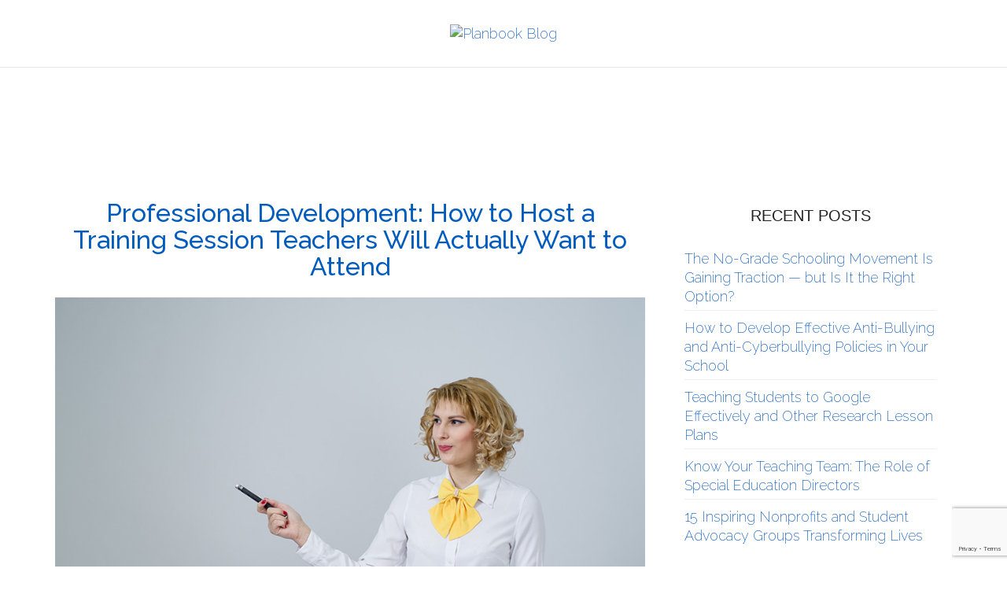

--- FILE ---
content_type: text/html; charset=UTF-8
request_url: https://blog.planbook.com/tag/teachers/
body_size: 14246
content:

<!DOCTYPE html>
<html lang="en-US">
<head>
	<meta charset="UTF-8" />
	<meta http-equiv="X-UA-Compatible" content="IE=edge">
    <meta name="viewport" content="width=device-width, initial-scale=1">
	<link rel="profile" href="https://gmpg.org/xfn/11" />
	
<script>
  (function(i,s,o,g,r,a,m){i['GoogleAnalyticsObject']=r;i[r]=i[r]||function(){
  (i[r].q=i[r].q||[]).push(arguments)},i[r].l=1*new Date();a=s.createElement(o),
  m=s.getElementsByTagName(o)[0];a.async=1;a.src=g;m.parentNode.insertBefore(a,m)
  })(window,document,'script','https://www.google-analytics.com/analytics.js','ga');
  ga('create', 'UA-24888291-1', 'auto');
  ga('send', 'pageview');
</script>

<meta name='robots' content='index, follow, max-image-preview:large, max-snippet:-1, max-video-preview:-1' />

	<!-- This site is optimized with the Yoast SEO plugin v21.6 - https://yoast.com/wordpress/plugins/seo/ -->
	<title>Teachers Archives - Planbook Blog</title>
	<link rel="canonical" href="https://blog.planbook.com/tag/teachers/" />
	<meta property="og:locale" content="en_US" />
	<meta property="og:type" content="article" />
	<meta property="og:title" content="Teachers Archives - Planbook Blog" />
	<meta property="og:url" content="https://blog.planbook.com/tag/teachers/" />
	<meta property="og:site_name" content="Planbook Blog" />
	<meta name="twitter:card" content="summary_large_image" />
	<script type="application/ld+json" class="yoast-schema-graph">{"@context":"https://schema.org","@graph":[{"@type":"CollectionPage","@id":"https://blog.planbook.com/tag/teachers/","url":"https://blog.planbook.com/tag/teachers/","name":"Teachers Archives - Planbook Blog","isPartOf":{"@id":"https://blog.planbook.com/#website"},"primaryImageOfPage":{"@id":"https://blog.planbook.com/tag/teachers/#primaryimage"},"image":{"@id":"https://blog.planbook.com/tag/teachers/#primaryimage"},"thumbnailUrl":"https://blog.planbook.com/wp-content/uploads/2017/06/leadership.jpg","breadcrumb":{"@id":"https://blog.planbook.com/tag/teachers/#breadcrumb"},"inLanguage":"en-US"},{"@type":"ImageObject","inLanguage":"en-US","@id":"https://blog.planbook.com/tag/teachers/#primaryimage","url":"https://blog.planbook.com/wp-content/uploads/2017/06/leadership.jpg","contentUrl":"https://blog.planbook.com/wp-content/uploads/2017/06/leadership.jpg","width":848,"height":565,"caption":"leadership"},{"@type":"BreadcrumbList","@id":"https://blog.planbook.com/tag/teachers/#breadcrumb","itemListElement":[{"@type":"ListItem","position":1,"name":"Home","item":"https://blog.planbook.com/"},{"@type":"ListItem","position":2,"name":"Teachers"}]},{"@type":"WebSite","@id":"https://blog.planbook.com/#website","url":"https://blog.planbook.com/","name":"Planbook Blog","description":"","potentialAction":[{"@type":"SearchAction","target":{"@type":"EntryPoint","urlTemplate":"https://blog.planbook.com/?s={search_term_string}"},"query-input":"required name=search_term_string"}],"inLanguage":"en-US"}]}</script>
	<!-- / Yoast SEO plugin. -->


<link rel='dns-prefetch' href='//fonts.googleapis.com' />
<link rel='preconnect' href='https://fonts.gstatic.com' crossorigin />
<link rel="alternate" type="application/rss+xml" title="Planbook Blog &raquo; Feed" href="https://blog.planbook.com/feed/" />
<link rel="alternate" type="application/rss+xml" title="Planbook Blog &raquo; Comments Feed" href="https://blog.planbook.com/comments/feed/" />
<link rel="alternate" type="application/rss+xml" title="Planbook Blog &raquo; Teachers Tag Feed" href="https://blog.planbook.com/tag/teachers/feed/" />
<script type="text/javascript">
/* <![CDATA[ */
window._wpemojiSettings = {"baseUrl":"https:\/\/s.w.org\/images\/core\/emoji\/14.0.0\/72x72\/","ext":".png","svgUrl":"https:\/\/s.w.org\/images\/core\/emoji\/14.0.0\/svg\/","svgExt":".svg","source":{"concatemoji":"https:\/\/blog.planbook.com\/wp-includes\/js\/wp-emoji-release.min.js?ver=6.4.7"}};
/*! This file is auto-generated */
!function(i,n){var o,s,e;function c(e){try{var t={supportTests:e,timestamp:(new Date).valueOf()};sessionStorage.setItem(o,JSON.stringify(t))}catch(e){}}function p(e,t,n){e.clearRect(0,0,e.canvas.width,e.canvas.height),e.fillText(t,0,0);var t=new Uint32Array(e.getImageData(0,0,e.canvas.width,e.canvas.height).data),r=(e.clearRect(0,0,e.canvas.width,e.canvas.height),e.fillText(n,0,0),new Uint32Array(e.getImageData(0,0,e.canvas.width,e.canvas.height).data));return t.every(function(e,t){return e===r[t]})}function u(e,t,n){switch(t){case"flag":return n(e,"\ud83c\udff3\ufe0f\u200d\u26a7\ufe0f","\ud83c\udff3\ufe0f\u200b\u26a7\ufe0f")?!1:!n(e,"\ud83c\uddfa\ud83c\uddf3","\ud83c\uddfa\u200b\ud83c\uddf3")&&!n(e,"\ud83c\udff4\udb40\udc67\udb40\udc62\udb40\udc65\udb40\udc6e\udb40\udc67\udb40\udc7f","\ud83c\udff4\u200b\udb40\udc67\u200b\udb40\udc62\u200b\udb40\udc65\u200b\udb40\udc6e\u200b\udb40\udc67\u200b\udb40\udc7f");case"emoji":return!n(e,"\ud83e\udef1\ud83c\udffb\u200d\ud83e\udef2\ud83c\udfff","\ud83e\udef1\ud83c\udffb\u200b\ud83e\udef2\ud83c\udfff")}return!1}function f(e,t,n){var r="undefined"!=typeof WorkerGlobalScope&&self instanceof WorkerGlobalScope?new OffscreenCanvas(300,150):i.createElement("canvas"),a=r.getContext("2d",{willReadFrequently:!0}),o=(a.textBaseline="top",a.font="600 32px Arial",{});return e.forEach(function(e){o[e]=t(a,e,n)}),o}function t(e){var t=i.createElement("script");t.src=e,t.defer=!0,i.head.appendChild(t)}"undefined"!=typeof Promise&&(o="wpEmojiSettingsSupports",s=["flag","emoji"],n.supports={everything:!0,everythingExceptFlag:!0},e=new Promise(function(e){i.addEventListener("DOMContentLoaded",e,{once:!0})}),new Promise(function(t){var n=function(){try{var e=JSON.parse(sessionStorage.getItem(o));if("object"==typeof e&&"number"==typeof e.timestamp&&(new Date).valueOf()<e.timestamp+604800&&"object"==typeof e.supportTests)return e.supportTests}catch(e){}return null}();if(!n){if("undefined"!=typeof Worker&&"undefined"!=typeof OffscreenCanvas&&"undefined"!=typeof URL&&URL.createObjectURL&&"undefined"!=typeof Blob)try{var e="postMessage("+f.toString()+"("+[JSON.stringify(s),u.toString(),p.toString()].join(",")+"));",r=new Blob([e],{type:"text/javascript"}),a=new Worker(URL.createObjectURL(r),{name:"wpTestEmojiSupports"});return void(a.onmessage=function(e){c(n=e.data),a.terminate(),t(n)})}catch(e){}c(n=f(s,u,p))}t(n)}).then(function(e){for(var t in e)n.supports[t]=e[t],n.supports.everything=n.supports.everything&&n.supports[t],"flag"!==t&&(n.supports.everythingExceptFlag=n.supports.everythingExceptFlag&&n.supports[t]);n.supports.everythingExceptFlag=n.supports.everythingExceptFlag&&!n.supports.flag,n.DOMReady=!1,n.readyCallback=function(){n.DOMReady=!0}}).then(function(){return e}).then(function(){var e;n.supports.everything||(n.readyCallback(),(e=n.source||{}).concatemoji?t(e.concatemoji):e.wpemoji&&e.twemoji&&(t(e.twemoji),t(e.wpemoji)))}))}((window,document),window._wpemojiSettings);
/* ]]> */
</script>
<style id='wp-emoji-styles-inline-css' type='text/css'>

	img.wp-smiley, img.emoji {
		display: inline !important;
		border: none !important;
		box-shadow: none !important;
		height: 1em !important;
		width: 1em !important;
		margin: 0 0.07em !important;
		vertical-align: -0.1em !important;
		background: none !important;
		padding: 0 !important;
	}
</style>
<link rel='stylesheet' id='wp-block-library-css' href='https://blog.planbook.com/wp-includes/css/dist/block-library/style.min.css?ver=6.4.7' type='text/css' media='all' />
<style id='classic-theme-styles-inline-css' type='text/css'>
/*! This file is auto-generated */
.wp-block-button__link{color:#fff;background-color:#32373c;border-radius:9999px;box-shadow:none;text-decoration:none;padding:calc(.667em + 2px) calc(1.333em + 2px);font-size:1.125em}.wp-block-file__button{background:#32373c;color:#fff;text-decoration:none}
</style>
<style id='global-styles-inline-css' type='text/css'>
body{--wp--preset--color--black: #000000;--wp--preset--color--cyan-bluish-gray: #abb8c3;--wp--preset--color--white: #ffffff;--wp--preset--color--pale-pink: #f78da7;--wp--preset--color--vivid-red: #cf2e2e;--wp--preset--color--luminous-vivid-orange: #ff6900;--wp--preset--color--luminous-vivid-amber: #fcb900;--wp--preset--color--light-green-cyan: #7bdcb5;--wp--preset--color--vivid-green-cyan: #00d084;--wp--preset--color--pale-cyan-blue: #8ed1fc;--wp--preset--color--vivid-cyan-blue: #0693e3;--wp--preset--color--vivid-purple: #9b51e0;--wp--preset--gradient--vivid-cyan-blue-to-vivid-purple: linear-gradient(135deg,rgba(6,147,227,1) 0%,rgb(155,81,224) 100%);--wp--preset--gradient--light-green-cyan-to-vivid-green-cyan: linear-gradient(135deg,rgb(122,220,180) 0%,rgb(0,208,130) 100%);--wp--preset--gradient--luminous-vivid-amber-to-luminous-vivid-orange: linear-gradient(135deg,rgba(252,185,0,1) 0%,rgba(255,105,0,1) 100%);--wp--preset--gradient--luminous-vivid-orange-to-vivid-red: linear-gradient(135deg,rgba(255,105,0,1) 0%,rgb(207,46,46) 100%);--wp--preset--gradient--very-light-gray-to-cyan-bluish-gray: linear-gradient(135deg,rgb(238,238,238) 0%,rgb(169,184,195) 100%);--wp--preset--gradient--cool-to-warm-spectrum: linear-gradient(135deg,rgb(74,234,220) 0%,rgb(151,120,209) 20%,rgb(207,42,186) 40%,rgb(238,44,130) 60%,rgb(251,105,98) 80%,rgb(254,248,76) 100%);--wp--preset--gradient--blush-light-purple: linear-gradient(135deg,rgb(255,206,236) 0%,rgb(152,150,240) 100%);--wp--preset--gradient--blush-bordeaux: linear-gradient(135deg,rgb(254,205,165) 0%,rgb(254,45,45) 50%,rgb(107,0,62) 100%);--wp--preset--gradient--luminous-dusk: linear-gradient(135deg,rgb(255,203,112) 0%,rgb(199,81,192) 50%,rgb(65,88,208) 100%);--wp--preset--gradient--pale-ocean: linear-gradient(135deg,rgb(255,245,203) 0%,rgb(182,227,212) 50%,rgb(51,167,181) 100%);--wp--preset--gradient--electric-grass: linear-gradient(135deg,rgb(202,248,128) 0%,rgb(113,206,126) 100%);--wp--preset--gradient--midnight: linear-gradient(135deg,rgb(2,3,129) 0%,rgb(40,116,252) 100%);--wp--preset--font-size--small: 13px;--wp--preset--font-size--medium: 20px;--wp--preset--font-size--large: 36px;--wp--preset--font-size--x-large: 42px;--wp--preset--spacing--20: 0.44rem;--wp--preset--spacing--30: 0.67rem;--wp--preset--spacing--40: 1rem;--wp--preset--spacing--50: 1.5rem;--wp--preset--spacing--60: 2.25rem;--wp--preset--spacing--70: 3.38rem;--wp--preset--spacing--80: 5.06rem;--wp--preset--shadow--natural: 6px 6px 9px rgba(0, 0, 0, 0.2);--wp--preset--shadow--deep: 12px 12px 50px rgba(0, 0, 0, 0.4);--wp--preset--shadow--sharp: 6px 6px 0px rgba(0, 0, 0, 0.2);--wp--preset--shadow--outlined: 6px 6px 0px -3px rgba(255, 255, 255, 1), 6px 6px rgba(0, 0, 0, 1);--wp--preset--shadow--crisp: 6px 6px 0px rgba(0, 0, 0, 1);}:where(.is-layout-flex){gap: 0.5em;}:where(.is-layout-grid){gap: 0.5em;}body .is-layout-flow > .alignleft{float: left;margin-inline-start: 0;margin-inline-end: 2em;}body .is-layout-flow > .alignright{float: right;margin-inline-start: 2em;margin-inline-end: 0;}body .is-layout-flow > .aligncenter{margin-left: auto !important;margin-right: auto !important;}body .is-layout-constrained > .alignleft{float: left;margin-inline-start: 0;margin-inline-end: 2em;}body .is-layout-constrained > .alignright{float: right;margin-inline-start: 2em;margin-inline-end: 0;}body .is-layout-constrained > .aligncenter{margin-left: auto !important;margin-right: auto !important;}body .is-layout-constrained > :where(:not(.alignleft):not(.alignright):not(.alignfull)){max-width: var(--wp--style--global--content-size);margin-left: auto !important;margin-right: auto !important;}body .is-layout-constrained > .alignwide{max-width: var(--wp--style--global--wide-size);}body .is-layout-flex{display: flex;}body .is-layout-flex{flex-wrap: wrap;align-items: center;}body .is-layout-flex > *{margin: 0;}body .is-layout-grid{display: grid;}body .is-layout-grid > *{margin: 0;}:where(.wp-block-columns.is-layout-flex){gap: 2em;}:where(.wp-block-columns.is-layout-grid){gap: 2em;}:where(.wp-block-post-template.is-layout-flex){gap: 1.25em;}:where(.wp-block-post-template.is-layout-grid){gap: 1.25em;}.has-black-color{color: var(--wp--preset--color--black) !important;}.has-cyan-bluish-gray-color{color: var(--wp--preset--color--cyan-bluish-gray) !important;}.has-white-color{color: var(--wp--preset--color--white) !important;}.has-pale-pink-color{color: var(--wp--preset--color--pale-pink) !important;}.has-vivid-red-color{color: var(--wp--preset--color--vivid-red) !important;}.has-luminous-vivid-orange-color{color: var(--wp--preset--color--luminous-vivid-orange) !important;}.has-luminous-vivid-amber-color{color: var(--wp--preset--color--luminous-vivid-amber) !important;}.has-light-green-cyan-color{color: var(--wp--preset--color--light-green-cyan) !important;}.has-vivid-green-cyan-color{color: var(--wp--preset--color--vivid-green-cyan) !important;}.has-pale-cyan-blue-color{color: var(--wp--preset--color--pale-cyan-blue) !important;}.has-vivid-cyan-blue-color{color: var(--wp--preset--color--vivid-cyan-blue) !important;}.has-vivid-purple-color{color: var(--wp--preset--color--vivid-purple) !important;}.has-black-background-color{background-color: var(--wp--preset--color--black) !important;}.has-cyan-bluish-gray-background-color{background-color: var(--wp--preset--color--cyan-bluish-gray) !important;}.has-white-background-color{background-color: var(--wp--preset--color--white) !important;}.has-pale-pink-background-color{background-color: var(--wp--preset--color--pale-pink) !important;}.has-vivid-red-background-color{background-color: var(--wp--preset--color--vivid-red) !important;}.has-luminous-vivid-orange-background-color{background-color: var(--wp--preset--color--luminous-vivid-orange) !important;}.has-luminous-vivid-amber-background-color{background-color: var(--wp--preset--color--luminous-vivid-amber) !important;}.has-light-green-cyan-background-color{background-color: var(--wp--preset--color--light-green-cyan) !important;}.has-vivid-green-cyan-background-color{background-color: var(--wp--preset--color--vivid-green-cyan) !important;}.has-pale-cyan-blue-background-color{background-color: var(--wp--preset--color--pale-cyan-blue) !important;}.has-vivid-cyan-blue-background-color{background-color: var(--wp--preset--color--vivid-cyan-blue) !important;}.has-vivid-purple-background-color{background-color: var(--wp--preset--color--vivid-purple) !important;}.has-black-border-color{border-color: var(--wp--preset--color--black) !important;}.has-cyan-bluish-gray-border-color{border-color: var(--wp--preset--color--cyan-bluish-gray) !important;}.has-white-border-color{border-color: var(--wp--preset--color--white) !important;}.has-pale-pink-border-color{border-color: var(--wp--preset--color--pale-pink) !important;}.has-vivid-red-border-color{border-color: var(--wp--preset--color--vivid-red) !important;}.has-luminous-vivid-orange-border-color{border-color: var(--wp--preset--color--luminous-vivid-orange) !important;}.has-luminous-vivid-amber-border-color{border-color: var(--wp--preset--color--luminous-vivid-amber) !important;}.has-light-green-cyan-border-color{border-color: var(--wp--preset--color--light-green-cyan) !important;}.has-vivid-green-cyan-border-color{border-color: var(--wp--preset--color--vivid-green-cyan) !important;}.has-pale-cyan-blue-border-color{border-color: var(--wp--preset--color--pale-cyan-blue) !important;}.has-vivid-cyan-blue-border-color{border-color: var(--wp--preset--color--vivid-cyan-blue) !important;}.has-vivid-purple-border-color{border-color: var(--wp--preset--color--vivid-purple) !important;}.has-vivid-cyan-blue-to-vivid-purple-gradient-background{background: var(--wp--preset--gradient--vivid-cyan-blue-to-vivid-purple) !important;}.has-light-green-cyan-to-vivid-green-cyan-gradient-background{background: var(--wp--preset--gradient--light-green-cyan-to-vivid-green-cyan) !important;}.has-luminous-vivid-amber-to-luminous-vivid-orange-gradient-background{background: var(--wp--preset--gradient--luminous-vivid-amber-to-luminous-vivid-orange) !important;}.has-luminous-vivid-orange-to-vivid-red-gradient-background{background: var(--wp--preset--gradient--luminous-vivid-orange-to-vivid-red) !important;}.has-very-light-gray-to-cyan-bluish-gray-gradient-background{background: var(--wp--preset--gradient--very-light-gray-to-cyan-bluish-gray) !important;}.has-cool-to-warm-spectrum-gradient-background{background: var(--wp--preset--gradient--cool-to-warm-spectrum) !important;}.has-blush-light-purple-gradient-background{background: var(--wp--preset--gradient--blush-light-purple) !important;}.has-blush-bordeaux-gradient-background{background: var(--wp--preset--gradient--blush-bordeaux) !important;}.has-luminous-dusk-gradient-background{background: var(--wp--preset--gradient--luminous-dusk) !important;}.has-pale-ocean-gradient-background{background: var(--wp--preset--gradient--pale-ocean) !important;}.has-electric-grass-gradient-background{background: var(--wp--preset--gradient--electric-grass) !important;}.has-midnight-gradient-background{background: var(--wp--preset--gradient--midnight) !important;}.has-small-font-size{font-size: var(--wp--preset--font-size--small) !important;}.has-medium-font-size{font-size: var(--wp--preset--font-size--medium) !important;}.has-large-font-size{font-size: var(--wp--preset--font-size--large) !important;}.has-x-large-font-size{font-size: var(--wp--preset--font-size--x-large) !important;}
.wp-block-navigation a:where(:not(.wp-element-button)){color: inherit;}
:where(.wp-block-post-template.is-layout-flex){gap: 1.25em;}:where(.wp-block-post-template.is-layout-grid){gap: 1.25em;}
:where(.wp-block-columns.is-layout-flex){gap: 2em;}:where(.wp-block-columns.is-layout-grid){gap: 2em;}
.wp-block-pullquote{font-size: 1.5em;line-height: 1.6;}
</style>
<link rel='stylesheet' id='contact-form-7-css' href='https://blog.planbook.com/wp-content/plugins/contact-form-7/includes/css/styles.css?ver=5.8.3' type='text/css' media='all' />
<link rel='stylesheet' id='frizzly-lib-font-awesome-css' href='https://blog.planbook.com/wp-content/plugins/frizzly/css/libs/font-awesome/css/font-awesome.css?ver=1.1.0' type='text/css' media='all' />
<link rel='stylesheet' id='frizzly-client-css' href='https://blog.planbook.com/wp-content/plugins/frizzly/css/frizzly.client.css?ver=1.1.0' type='text/css' media='all' />
<link rel='stylesheet' id='redux-extendify-styles-css' href='https://blog.planbook.com/wp-content/plugins/redux-framework/redux-core/assets/css/extendify-utilities.css?ver=4.4.9' type='text/css' media='all' />
<link rel='stylesheet' id='gossipblog-bootstrap-css-css' href='https://blog.planbook.com/wp-content/themes/gossipblog/bootstrap/bootstrap.min.css?ver=3.2' type='text/css' media='all' />
<link rel='stylesheet' id='gossipblog-font-awesome-css' href='https://blog.planbook.com/wp-content/themes/gossipblog/bootstrap/font-awesome.min.css?ver=4.5' type='text/css' media='all' />
<link rel='stylesheet' id='gossipblog-social-icons-css' href='https://blog.planbook.com/wp-content/themes/gossipblog/bootstrap/hercules-social.css?ver=1.0' type='text/css' media='all' />
<link rel='stylesheet' id='gossipblog-magnificpopup-css' href='https://blog.planbook.com/wp-content/themes/gossipblog/css/magnificpopup.css?ver=1.0' type='text/css' media='all' />
<link rel='stylesheet' id='gossipblog-mainstyle-css' href='https://blog.planbook.com/wp-content/themes/gossipblog-child/style.css?ver=1.0' type='text/css' media='all' />
<link rel='stylesheet' id='gossipblog-responsive-css' href='https://blog.planbook.com/wp-content/themes/gossipblog/responsive.css?ver=2.3' type='text/css' media='all' />
<link rel='stylesheet' id='subscribe-forms-css-css' href='https://blog.planbook.com/wp-content/plugins/easy-social-share-buttons3/assets/modules/subscribe-forms.min.css?ver=8.7' type='text/css' media='all' />
<link rel='stylesheet' id='click2tweet-css-css' href='https://blog.planbook.com/wp-content/plugins/easy-social-share-buttons3/assets/modules/click-to-tweet.min.css?ver=8.7' type='text/css' media='all' />
<link rel='stylesheet' id='easy-social-share-buttons-css' href='https://blog.planbook.com/wp-content/plugins/easy-social-share-buttons3/assets/css/easy-social-share-buttons.min.css?ver=8.7' type='text/css' media='all' />
<link rel="preload" as="style" href="https://fonts.googleapis.com/css?family=Raleway:100,200,300,400,500,600,700,800,900,100italic,200italic,300italic,400italic,500italic,600italic,700italic,800italic,900italic&#038;display=swap&#038;ver=1699282173" /><link rel="stylesheet" href="https://fonts.googleapis.com/css?family=Raleway:100,200,300,400,500,600,700,800,900,100italic,200italic,300italic,400italic,500italic,600italic,700italic,800italic,900italic&#038;display=swap&#038;ver=1699282173" media="print" onload="this.media='all'"><noscript><link rel="stylesheet" href="https://fonts.googleapis.com/css?family=Raleway:100,200,300,400,500,600,700,800,900,100italic,200italic,300italic,400italic,500italic,600italic,700italic,800italic,900italic&#038;display=swap&#038;ver=1699282173" /></noscript><script type="text/javascript" src="https://blog.planbook.com/wp-includes/js/jquery/jquery.min.js?ver=3.7.1" id="jquery-core-js"></script>
<script type="text/javascript" src="https://blog.planbook.com/wp-includes/js/jquery/jquery-migrate.min.js?ver=3.4.1" id="jquery-migrate-js"></script>
<link rel="https://api.w.org/" href="https://blog.planbook.com/wp-json/" /><link rel="alternate" type="application/json" href="https://blog.planbook.com/wp-json/wp/v2/tags/36" /><link rel="EditURI" type="application/rsd+xml" title="RSD" href="https://blog.planbook.com/xmlrpc.php?rsd" />
<meta name="generator" content="WordPress 6.4.7" />
<meta name="generator" content="Redux 4.4.9" /><link rel="apple-touch-icon" sizes="180x180" href="/wp-content/uploads/fbrfg/apple-touch-icon.png">
<link rel="icon" type="image/png" sizes="32x32" href="/wp-content/uploads/fbrfg/favicon-32x32.png">
<link rel="icon" type="image/png" sizes="16x16" href="/wp-content/uploads/fbrfg/favicon-16x16.png">
<link rel="manifest" href="/wp-content/uploads/fbrfg/site.webmanifest">
<link rel="shortcut icon" href="/wp-content/uploads/fbrfg/favicon.ico">
<meta name="msapplication-TileColor" content="#da532c">
<meta name="msapplication-config" content="/wp-content/uploads/fbrfg/browserconfig.xml">
<meta name="theme-color" content="#ffffff"><style type="text/css">.nav__primary, .nav__mobile, .top-container .sticky-nav, .top-container-normal, .top-container .sticky-nav.navbar-fixed-top {background:#0057C1}@media all and (min-width: 800px) {.flexnav > li > a {border-right-color:#FFFFFF}}.nav__primary {border-top-color:#EEEEEE}.nav__primary {border-bottom-color:#EEEEEE}.nav__primary {border-top-width:0px;}.nav__primary {border-bottom-width:0px;}.lowestfooter {border-top-color:transparent}.header-overlay {background:rgba(255,255,255,0)}.slideshow-desc {background:rgba(0,0,0,0.2)}body { background-color:#ffffff;}#header-signup {
    -moz-box-shadow: inset -1px 1px 0px 0px #54a3f7;
    -webkit-box-shadow: inset -1px 1px 0px 0px #54a3f7;
    box-shadow: inset -1px 1px 0px 0px #54a3f7;
    background-color: #0057c1;
    -moz-border-radius: 3px;
    -webkit-border-radius: 3px;
    border-radius: 3px;
    border: 1px solid #0057c1;
    display: inline-block;
    cursor: pointer;
    color: #ffffff;
    font-family: Raleway;
    font-size: 18px;
    padding: 10px 24px;
    text-decoration: none;
    text-shadow: 0px 1px 0px #154682;
    margin-top: 11px;
    margin-bottom: 7px;
}

#header-signup:hover {
    background-color: #0068de;
}

.header-signup-block {
    text-align: left;
    margin-top: 20px;
    display: none;
}

.header-signup-text {
    color: #0056c1;
    font-size: 16px;
    font-weight: bold;
    max-width: 305px;
}

.header-login-block {
    text-align: right;
    margin-top: 60px;
    display: none;
}

.header-login-block a {
    color: #0056c1;
    font-size: 16px;
    margin-left: 10px;
}

.header-login-block a:hover {
    text-decoration: underline;   
}

.flexnav &gt; li &gt; a:hover {
    text-decoration: underline;
}

.nav-menu-wrapper,
.full-width-nav {
    padding-right: 0;
    padding-left: 0;
}

.bottom1 {
    padding: 30px 0 30px 0;
}
.flexnav .sub-menu {margin-top:0;}
a.btn {
    font-size: 11px;
    letter-spacing: 2px;
    font-weight: 800;
}
.slideshow {
    margin: 0px 0 0px 0;
}

.slideshow-desc {
    width:100%;
}

.footer .social__list {font-size:13px;}
.paging p, .post-comments-footer span, .dropcap:first-letter, .paglink a {font-family: Lustria;}

.widget-content {
    padding: 0 20px;
}

.widget-content .btn {
    max-width: 100%;
    padding: 10px;
}

.related-posts h6, .most-commented h4 {
    text-transform: none;
    font-weight: normal;
}

.comments-custom_h_title {
    text-transform: none !important;
    font-weight: normal;
}

.post_category a {
    text-transform: none;
    color: #222;
    letter-spacing: .5px;
    font-style: italic;
}

.cat-in {
    display: none;
}

.carouselheading a {
    text-transform: none;
    font-weight: normal;
}

.btn-default {
    font-weight: normal !important;
    border-radius: 5px !important;
}

.paglink a, .paging a {
    font-family: inherit;
}

.pagination li a, .pagination li span {
    border: 1px solid #fff !important;
}

.pagination .active a, .pagination .active span, 
.pagination .active a:hover, 
.pagination .active span:hover, 
.pagination .active a:focus, .pagination .active span:focus,
.pagination li a:hover, 
.pagination li span:hover, 
.pagination li a:focus, 
.pagination li span:focus {
    background-color: #0068DE;
    border-color: #0068DE;
}

#custom-search-form .search-query {
    border: none;
    background: #eee;
}

.bottom2 {
    background: transparent;
    padding-bottom: 30px;
}

.header-nav-block {
    background: #e6e6e6;
}

.nav-menu-wrapper .row {
    margin-right: 0; 
    margin-left: 0;
}

.category .meta-space-top,
.category .related-posts,
.category .meta-line {
    display: none;
}

.category .post-title,
.single-post .post-title,
.single-post h2 .post-title {
    text-align: left !important;
}

.category-post-excerpt .viewpost-button {
    display: block;
    text-align: left;
    margin-top: 20px;
}

.category .post_content
.single-post .post_content {
    padding-left: 10px;
    padding-right: 10px;
}

.widget_recent_entries li {
    text-align: left;
    border-bottom: 1px solid #eee;
    margin-bottom: 10px;
    padding-bottom: 5px;
}

.single p {
    margin-bottom: 20px;
}

.h1, .h2, .h3, h1, h2, h3 {
    margin-top: 30px;
}

.post_content ol, 
.post_content ul {
    margin-bottom: 20px;
} 

.post-header h1 a, h1.post-title {
    line-height: 43px;
    font-weight: 700;
    color: #005cbc;
    font-size: 40px;
}

.nocomments {
    display: none;
}

#commentform #submit {
    display: block;
    margin-top: 30px;
    margin-left: auto;
    margin-right: auto;
}

.g-recaptcha {
    margin-left: auto;
    margin-right: auto;
    display: inline-block;
}

.widget_recent_entries li:last-child {
    border-bottom: none;
}

#recent-posts-3 {
    padding-bottom: 8px;
}

.responsive-video {
	position: relative;
	padding-bottom: 56.25%; /* 16:9 */
	padding-top: 25px;
	height: 0;
	margin-bottom: 20px;
}
.responsive-video object,
.responsive-video embed,
.responsive-video iframe {
	position: absolute;
	top: 0;
	left: 0;
	width: 100%;
	height: 100%;
}

.footer-social-account-icon,
.footer-extra-content .footer-logo {
    margin: 0 15px;
}

.footer-links {
    margin-top: 20px;
    color: #fff;
}

.footer-links a {
    font-size: 90%;
    margin: 0 5px;
}

.footer-links a:hover {
    color: #fff !important;
    text-decoration: underline;
}

.footer {
    background: #e6e6e6;
    padding: 20px;
}

@media only screen and (max-width: 800px) {
    .header-signup-block {
        margin-bottom: 40px;
    }
    .nav__mobile li a {
        border-bottom: 1px solid #ffffff !important;
    }
    .header-login-block {
        margin-top: 40px;
        text-align: center;
        margin-bottom: 40px;
        padding-left: 0;
        padding-right: 0;
    }
    .header-login-block a:first-child {
        margin-left: 0;
    }
    .logo {
        margin-bottom: 20px!important;
    }
    .footer {
        padding: 20px;
    }
    .footer-social-account-icon, .footer-extra-content .footer-logo {
        margin: 0 0 20px 0;
        display: inline-block;
    }
    .footer-links a {
        display: block;
        padding: 10px;
        border-bottom: 1px solid #fff;
    }
    .footer-links .separator {
        display: none;
    }
}
    
@media only screen and (min-width: 800px) {
    .flexnav li:last-child a {
         border-right-color: transparent !important;
         border-right: none !important;
    }
}

@media only screen and (min-width: 992px) {
   .flexnav li a {
        padding: 0 40px 0 30px !important;
    }
}

.footer-bottom-2 {
    font-size: 18px;
}

.contact-us-header {
    color: #0057c1;
    font-weight: 600;
    font-size: 24px;
    padding-top: 20px;
}

.contact-us-telephone {
    font-size: 24px;
    font-weight: 600;
    padding-top: 30px;
}

.contact-us-email {
    font-size: 16px;
    font-weight: 600;
    padding-bottom: 30px;
}

.footer-bottom-2-logo {
    padding-top: 50px;
}

.connect-with-us {
    padding-top: 50px;
}

.connect-with-us a {
    font-size: 24px;
    margin-right: 8px;
}

.top-container.top-border {
    display:none !important;
}

.bottom3 {
    margin: 0px -20px -20px -20px;
    background-color: white;
    padding: 30px 0px;
}

#headerfix {
    position: fixed;
    width: 100%;
    background-color: white;
    z-index: 10000;
}

#sidebar, #content {
    margin-top: 120px;
}.post_category:after, .hs_aboutme_text span, .slide-category span, .widget-content h4.subtitle span, .nav-tabs > li.active > a, .nav-tabs > li.active > a:hover, .nav-tabs > li.active > a:focus, .title-section span, .heading-entrance span {border-top-color:transparent}.error404-holder_num {color:transparent}.text-highlight, div.jp-play-bar, div.jp-volume-bar-value, .progress .bar {background:transparent}.flexnav li li > a:hover, .flexnav ul li:hover > a, .flexnav li li > a:hover, .flexnav li li.sfHover > a { color:#ffffff}.flexnav li li.current-menu-item > a, .flexnav li li.current-menu-item > a { color:#ffffff}.flexnav .sub-menu > li { background:#ffffff}.sub-menu li:first-child a:after { border-bottom: 0px solid #ffffff}.flexnav ul li:hover > a, .flexnav li li > a:hover, .flexnav li li.sfHover > a {background:transparent}.flexnav li li.current-menu-item > a {background:transparent}.flexnav > li > a:hover { color:#ffffff}.flexnav > li.current-menu-item > a, .flexnav > li.current-menu-ancestor  > a, .flexnav li:hover > a {
  color:#ffffff}.flexnav > li.current-menu-item > a, .flexnav > li.current-menu-ancestor > a { color:#ffffff}.flexnav > li > a {background:#0057c1}.flexnav > li > a:hover, .flexnav > li.current-menu-item > a, .flexnav > li.current-menu-ancestor  > a, .flexnav li:hover > a { background:#0057c1}.flexnav > li.current-menu-item > a, .flexnav > li.current-menu-ancestor > a { background:#ffffff}.flexnav .sub-menu {background:#0057C1}.flexnav .sub-menu, .flexnav .sub-menu ul {border-color:#FFFFFF}.flexnav .sub-menu:before,.flexnav .sub-menu:after {border-bottom-color:#FFFFFF}.flexnav .sub-menu ul:before,.flexnav .sub-menu ul:after {border-left-color:#FFFFFF}.flexnav li ul li a {border-bottom-color:#eeeeee;}.ribbon-green {color:#ffffff}.ribbon-green {background:#005cbc}.category-filter ul li.current-cat a { color: #ffffff}a.btn, a.comment-reply-link, input[type="submit"], .tagcloud a, .category-filter ul li a { border-color: #0057c1}a.comment-reply-link:hover, input[type="submit"]:hover, .btn-default.active, .btn-default.focus, .btn-default:active, .btn-default:focus, .btn-default:hover, .open > .dropdown-toggle.btn-default,.tagcloud a:hover, .category-filter ul li.current-cat a, .category-filter ul li a:hover { border-color: #0057c1}a.btn, a.comment-reply-link, input[type="submit"], .tagcloud a, .category-filter ul li a { background: #0057c1}a.comment-reply-link:hover, input[type="submit"]:hover, .btn-default.active, .btn-default.focus, .btn-default:active, .btn-default:focus, .btn-default:hover, .open > .dropdown-toggle.btn-default,.tagcloud a:hover, .category-filter ul li.current-cat a, .category-filter ul li a:hover { background: #0068de}</style>
<!-- BEGIN recaptcha, injected by plugin wp-recaptcha-integration  -->

<!-- END recaptcha -->
<style id="gossipblog_options-dynamic-css" title="dynamic-css" class="redux-options-output">.main-holder{font-family:Raleway;line-height:24px;letter-spacing:0px;font-weight:200;font-style:normal;color:#58595b;font-size:18px;}h1{font-family:Raleway;text-align:inherit;text-transform:none;line-height:42px;letter-spacing:0px;font-weight:700;font-style:normal;color:#58595b;font-size:40px;}h2{font-family:Raleway;text-align:inherit;text-transform:none;line-height:38px;letter-spacing:0px;font-weight:700;font-style:normal;color:#000000;font-size:35px;}h3{font-family:Raleway;text-align:inherit;text-transform:none;line-height:27px;letter-spacing:0px;font-weight:700;font-style:normal;color:#58595b;font-size:25px;}h4{font-family:Raleway;text-align:inherit;text-transform:none;line-height:24px;letter-spacing:0px;font-weight:700;font-style:normal;color:#58595b;font-size:22px;}h5{font-family:Raleway;text-align:inherit;text-transform:none;line-height:22px;letter-spacing:0px;font-weight:700;font-style:normal;color:#58595b;font-size:20px;}h6{font-family:Raleway;text-align:inherit;text-transform:uppercase;line-height:20px;letter-spacing:0px;font-weight:700;font-style:normal;color:#58595b;font-size:18px;}.title-section h1{font-family:Raleway;text-align:inherit;text-transform:none;line-height:34px;letter-spacing:-3px;font-weight:400;font-style:italic;color:#005cbc;font-size:32px;}.title-section h2{font-family:Raleway;text-align:inherit;text-transform:none;line-height:40px;letter-spacing:0px;font-weight:400;font-style:normal;color:#58595b;font-size:26px;}.headerstyler{background-color:transparent;background-repeat:no-repeat;background-attachment:scroll;background-position:left top;background-size:cover;}.top-container a, .menu-button{color:#58595b;}.top-container a:hover, .menu-button:hover{color:#dddddd;}a{color:#0056c1;}a:hover{color:#003ec4;}a.btn, a.comment-reply-link, input[type="submit"], .tagcloud a, .category-filter ul li a, .pagination > .active > a{color:#ffffff;}a.btn:hover, a.comment-reply-link:hover, input[type="submit"]:hover, .tagcloud a:hover, .category-filter ul li a:hover, .pagination > .active > a:hover{color:#ffffff;}.logo{margin-top:30px;margin-bottom:30px;}.logo_tagline{font-family:Arial, Helvetica, sans-serif;text-transform:uppercase;line-height:34px;font-weight:400;font-style:normal;color:#58595b;font-size:32px;}.flexnav > li > a{font-family:Raleway;text-transform:none;line-height:30px;letter-spacing:0px;font-weight:400;font-style:normal;color:#ffffff;font-size:16px;}.flexnav li ul li a{font-family:Raleway;line-height:30px;letter-spacing:0px;font-weight:400;font-style:normal;color:#ffffff;font-size:16px;}.post-header h2 a, h2.post-title{font-family:Raleway;text-align:center;text-transform:none;line-height:34px;letter-spacing:0px;font-weight:500;font-style:normal;color:#005cbc;font-size:32px;}.post-header h2 a:hover{color:#222222;}.paglink a, .paging a{color:#005cbc;}.paglink a:hover, .paging a:hover{color:#222222;}.related-posts h6 a{color:#005cbc;}.related-posts h6 a:hover{color:#222222;}.carousel-wrap h2 a{color:#ffffff;}.carousel-wrap, .slide-category a{color:#ffffff;}h2.grid-post-title, h2.grid-post-title a{font-family:Arial, Helvetica, sans-serif;text-align:center;text-transform:none;line-height:34px;letter-spacing:0px;font-weight:400;font-style:normal;color:#005cbc;font-size:32px;}.grid-block h2 a:hover{color:#222222;}.gallery-grid .gallerycaption h3, .gallery-grid .gallerycaption h3 a{font-family:Arial, Helvetica, sans-serif;text-align:center;text-transform:uppercase;line-height:30px;letter-spacing:0px;font-weight:400;font-style:normal;color:#222;font-size:30px;}.gallery-meta-line, .gallery-meta-line h4{font-family:Arial, Helvetica, sans-serif;text-align:center;text-transform:none;line-height:20px;letter-spacing:0px;font-weight:400;font-style:normal;color:#222;font-size:20px;}.widget-content h4.subtitle{font-family:Arial, Helvetica, sans-serif;text-transform:uppercase;line-height:20px;letter-spacing:0px;font-weight:400;font-style:normal;color:#222;font-size:20px;}.my_posts_type_widget h4 a{color:#222222;}.my_posts_type_widget h4 a:hover{color:#dddddd;}.post-list_h h4 a{font-family:Arial, Helvetica, sans-serif;text-transform:none;line-height:24px;letter-spacing:0px;font-weight:400;font-style:normal;color:#222;font-size:24px;}.nav.footer-nav a{font-family:Arial, Helvetica, sans-serif;line-height:22px;letter-spacing:0px;font-weight:normal;font-style:normal;color:#999999;font-size:13px;}.nav.footer-nav ul li a:hover{color:#ffffff;}.footer-text{color:#FFFFFF;}.footer .logo a{color:#333333;}.footer .logo a:hover{color:#333333;}.footer .logo_tagline{color:#666666;}.footer-logo{background-color:#e6e6e6;}.footer a{color:#333333;}.footer a:hover{color:#333333;}.mfp-ajax-holder{background-color:#ffffff;background-repeat:no-repeat;background-attachment:fixed;background-image:url('http://44.212.131.53/wp-content/uploads/2015/09/Carolina-Herrera-Clothing-2014-Campaign-6.jpg');background-size:cover;}</style>	
</head>
<body class="archive tag tag-teachers tag-36 essb-8.7">
<div class="top-panel22 hidden-phone"><div id="small-dialog" class="zoom-anim-dialog mfp-hide"><!-- BEGIN SEARCH FORM -->  
	<div class="sb-search">
						<form class="navbar-form" method="get" action="https://blog.planbook.com/" accept-charset="utf-8">
							<input class="sb-search-input" placeholder="Type to Search" type="text" value="" name="s">
						</form>
					</div>
<!-- END SEARCH FORM --></div></div>
			<div class="main-holder">
		<div class="top-container top-border">
<div class="container">
        
<div class="row">
 
    <div class="col-md-12 col-sm-12 col-xs-12 top-left">
	<div class="menu-button"><i class="fa fa-bars"></i></div>
    </div>
</div>

</div>

</div>

	<header id="headerfix" data-stellar-background-ratio="0.5" data-stellar-horizontal-offset="0" data-stellar-vertical-offset="0" class="headerstyler headerphoto normal_header">
<div class="header-overlay"></div>
<div class="container-fluid full-width-nav">


<div class="container">
    <div class="row">
        <div class="col-md-12">
            <div class="col-sm-4 col-md-4 col-lg-4 header-signup-block">
                <img src="/wp-content/uploads/2017/01/12-dollar-badge.png" alt="" width="95" height="97" class="alignleft size-full wp-image-4260" />
                <a id="header-signup" href="#">Sign up</a>
                <p class="header-signup-text">and receive a one month free trial.</p>
            </div>
            <!-- div class="col-sm-4 col-md-4 col-lg-4" /* uncomment if the header signup and login is visible */ -->
	    <div><!-- remove this tag if the header signup and login is visible -->
                <!-- BEGIN LOGO -->                     
<div class="logo">                            
						<a href="https://planbook.com/" class="logo_h logo_h__img">
	<img src="https://planbook.com/images/planbook-logo-blue.svg" alt="Planbook Blog" title="" width="230px" height="auto" >
	
	</a>
												
</div>
<!-- END LOGO -->            </div>        
            <div class="col-sm-4 col-md-4 col-lg-4 header-login-block">
                <a href="#">Login</a> 
                <a href="#">Student View</a> 
                <a href="#">Forgot Password</a>
            </div>
        </div>
    </div>
</div>
<div class="container-fluid nav-menu-wrapper">
    <div class="row">
        <div class="col-md-12 header-nav-block">
                    </div>
    </div>
</div>








</div></header><div class="content-holder clearfix">
    <div class="container">
<section class="title-section">
					<div class="category-box"><h1><span>Tag Archives </span>Teachers</h1></div>
			
			
</section><!-- .title-section -->
                <div class="row">
                    <div class="col-md-8 listpostsideright" id="content">
                        <div class="ajax-container"> 
	 <div class="ajax-post-wrapper" >	 
  <article id="post-4382" class="post__holder post-4382 post type-post status-publish format-standard has-post-thumbnail hentry category-blog tag-education tag-managementhr tag-teachers">
	<div class="row">
	<div class="col-md-12">

		<header class="post-header"><div class="meta-space-top">

				</div>
	
					<h2 class="post-title"><a href="https://blog.planbook.com/training-session/" title="Permalink Professional Development: How to Host a Training Session Teachers Will Actually Want to Attend">Professional Development: How to Host a Training Session Teachers Will Actually Want to Attend</a></h2>
					<div class="meta-space-top">
				 </div>
</header>
						
	<!-- Post Content -->
	<div class="post_content">
						<div class="thumb-container">
						<figure class="featured-thumbnail thumbnail large">
				<a href="https://blog.planbook.com/training-session/" title="Professional Development: How to Host a Training Session Teachers Will Actually Want to Attend">
				<img width="848" height="565" src="https://blog.planbook.com/wp-content/uploads/2017/06/leadership.jpg" class="attachment-gossipblog-standard-large size-gossipblog-standard-large wp-post-image" alt="leadership" decoding="async" fetchpriority="high" srcset="https://blog.planbook.com/wp-content/uploads/2017/06/leadership.jpg 848w, https://blog.planbook.com/wp-content/uploads/2017/06/leadership-300x200.jpg 300w, https://blog.planbook.com/wp-content/uploads/2017/06/leadership-768x512.jpg 768w, https://blog.planbook.com/wp-content/uploads/2017/06/leadership-483x322.jpg 483w, https://blog.planbook.com/wp-content/uploads/2017/06/leadership-360x240.jpg 360w, https://blog.planbook.com/wp-content/uploads/2017/06/leadership-600x400.jpg 600w, https://blog.planbook.com/wp-content/uploads/2017/06/leadership-248x165.jpg 248w" sizes="(max-width: 848px) 100vw, 848px" /> 
				</a>
				</figure></div>
		



		<div class="isopad">
		   
				
			<div class="excerpt">			
			<p>With the help of games, technology and hands-on activities, you can create a teacher training session your staff actually want to attend.</p>
			
			</div>
						<div class="clear"></div>
				<div class="viewpost-button"><a class="btn btn-default btn-normal" href="https://blog.planbook.com/training-session/">View post</a></div>
		<div class="clear"></div>
			</div>
			
		<!-- //Post Content -->		
</div>
	
	
</div></div>



<!-- Meta and share buttons -->
<div class="row meta-line">
<div class="col-md-4 col-sm-4 col-xs-12">
</div>
<div class="col-md-4 col-sm-4 col-xs-12">
</div>
<div class="col-md-4 col-sm-4 col-xs-12">
	<!-- Post Meta -->
	<div class="meta-space">
						
		</div>
	<!--// Post Meta -->
</div>

</div>
<!-- //Meta and share buttons -->
</article></div>
	 <div class="ajax-post-wrapper" >	 
  <article id="post-4378" class="post__holder post-4378 post type-post status-publish format-standard has-post-thumbnail hentry category-blog tag-education tag-teachers">
	<div class="row">
	<div class="col-md-12">

		<header class="post-header"><div class="meta-space-top">

				</div>
	
					<h2 class="post-title"><a href="https://blog.planbook.com/midwest-education-conferences/" title="Permalink 20 Inspiring Midwest Education Conferences for Professional Growth">20 Inspiring Midwest Education Conferences for Professional Growth</a></h2>
					<div class="meta-space-top">
				 </div>
</header>
						
	<!-- Post Content -->
	<div class="post_content">
						<div class="thumb-container">
						<figure class="featured-thumbnail thumbnail large">
				<a href="https://blog.planbook.com/midwest-education-conferences/" title="20 Inspiring Midwest Education Conferences for Professional Growth">
				<img width="848" height="560" src="https://blog.planbook.com/wp-content/uploads/2017/05/speaking.jpg" class="attachment-gossipblog-standard-large size-gossipblog-standard-large wp-post-image" alt="speaking" decoding="async" srcset="https://blog.planbook.com/wp-content/uploads/2017/05/speaking.jpg 848w, https://blog.planbook.com/wp-content/uploads/2017/05/speaking-300x198.jpg 300w, https://blog.planbook.com/wp-content/uploads/2017/05/speaking-768x507.jpg 768w, https://blog.planbook.com/wp-content/uploads/2017/05/speaking-483x319.jpg 483w, https://blog.planbook.com/wp-content/uploads/2017/05/speaking-360x238.jpg 360w, https://blog.planbook.com/wp-content/uploads/2017/05/speaking-600x396.jpg 600w, https://blog.planbook.com/wp-content/uploads/2017/05/speaking-248x164.jpg 248w" sizes="(max-width: 848px) 100vw, 848px" /> 
				</a>
				</figure></div>
		



		<div class="isopad">
		   
				
			<div class="excerpt">			
			<p>These twenty Midwest education conferences bring regional teachers together for networking, inspiration, leadership and fun.</p>
			
			</div>
						<div class="clear"></div>
				<div class="viewpost-button"><a class="btn btn-default btn-normal" href="https://blog.planbook.com/midwest-education-conferences/">View post</a></div>
		<div class="clear"></div>
			</div>
			
		<!-- //Post Content -->		
</div>
	
	
</div></div>



<!-- Meta and share buttons -->
<div class="row meta-line">
<div class="col-md-4 col-sm-4 col-xs-12">
</div>
<div class="col-md-4 col-sm-4 col-xs-12">
</div>
<div class="col-md-4 col-sm-4 col-xs-12">
	<!-- Post Meta -->
	<div class="meta-space">
						
		</div>
	<!--// Post Meta -->
</div>

</div>
<!-- //Meta and share buttons -->
</article></div>
	 <div class="ajax-post-wrapper" >	 
  <article id="post-4372" class="post__holder post-4372 post type-post status-publish format-standard has-post-thumbnail hentry category-blog tag-education tag-kids tag-teachers">
	<div class="row">
	<div class="col-md-12">

		<header class="post-header"><div class="meta-space-top">

				</div>
	
					<h2 class="post-title"><a href="https://blog.planbook.com/teacher-of-the-year/" title="Permalink Need Inspiration? Tips and Ideas From Past Teacher of the Year Winners">Need Inspiration? Tips and Ideas From Past Teacher of the Year Winners</a></h2>
					<div class="meta-space-top">
				 </div>
</header>
						
	<!-- Post Content -->
	<div class="post_content">
						<div class="thumb-container">
						<figure class="featured-thumbnail thumbnail large">
				<a href="https://blog.planbook.com/teacher-of-the-year/" title="Need Inspiration? Tips and Ideas From Past Teacher of the Year Winners">
				<img width="798" height="528" src="https://blog.planbook.com/wp-content/uploads/2017/05/learn.jpg" class="attachment-gossipblog-standard-large size-gossipblog-standard-large wp-post-image" alt="learn" decoding="async" srcset="https://blog.planbook.com/wp-content/uploads/2017/05/learn.jpg 798w, https://blog.planbook.com/wp-content/uploads/2017/05/learn-300x198.jpg 300w, https://blog.planbook.com/wp-content/uploads/2017/05/learn-768x508.jpg 768w, https://blog.planbook.com/wp-content/uploads/2017/05/learn-483x320.jpg 483w, https://blog.planbook.com/wp-content/uploads/2017/05/learn-360x238.jpg 360w, https://blog.planbook.com/wp-content/uploads/2017/05/learn-600x397.jpg 600w, https://blog.planbook.com/wp-content/uploads/2017/05/learn-248x164.jpg 248w" sizes="(max-width: 798px) 100vw, 798px" /> 
				</a>
				</figure></div>
		



		<div class="isopad">
		   
				
			<div class="excerpt">			
			<p>If teaching is tiring you out and you need a little pick-me-up, these reflections from former Teacher of the Year winners are sure to inspire you.</p>
			
			</div>
						<div class="clear"></div>
				<div class="viewpost-button"><a class="btn btn-default btn-normal" href="https://blog.planbook.com/teacher-of-the-year/">View post</a></div>
		<div class="clear"></div>
			</div>
			
		<!-- //Post Content -->		
</div>
	
	
</div></div>



<!-- Meta and share buttons -->
<div class="row meta-line">
<div class="col-md-4 col-sm-4 col-xs-12">
</div>
<div class="col-md-4 col-sm-4 col-xs-12">
</div>
<div class="col-md-4 col-sm-4 col-xs-12">
	<!-- Post Meta -->
	<div class="meta-space">
						
		</div>
	<!--// Post Meta -->
</div>

</div>
<!-- //Meta and share buttons -->
</article></div>
	 <div class="ajax-post-wrapper" >	 
  <article id="post-4313" class="post__holder post-4313 post type-post status-publish format-standard has-post-thumbnail hentry category-blog tag-education tag-kids tag-teachers">
	<div class="row">
	<div class="col-md-12">

		<header class="post-header"><div class="meta-space-top">

				</div>
	
					<h2 class="post-title"><a href="https://blog.planbook.com/simplifying-homework/" title="Permalink Simplifying Homework: Strategies for Teacher and Student Success">Simplifying Homework: Strategies for Teacher and Student Success</a></h2>
					<div class="meta-space-top">
				 </div>
</header>
						
	<!-- Post Content -->
	<div class="post_content">
						<div class="thumb-container">
						<figure class="featured-thumbnail thumbnail large">
				<a href="https://blog.planbook.com/simplifying-homework/" title="Simplifying Homework: Strategies for Teacher and Student Success">
				<img width="798" height="529" src="https://blog.planbook.com/wp-content/uploads/2017/03/apple.jpg" class="attachment-gossipblog-standard-large size-gossipblog-standard-large wp-post-image" alt="apple" decoding="async" loading="lazy" srcset="https://blog.planbook.com/wp-content/uploads/2017/03/apple.jpg 798w, https://blog.planbook.com/wp-content/uploads/2017/03/apple-300x199.jpg 300w, https://blog.planbook.com/wp-content/uploads/2017/03/apple-768x509.jpg 768w, https://blog.planbook.com/wp-content/uploads/2017/03/apple-483x320.jpg 483w, https://blog.planbook.com/wp-content/uploads/2017/03/apple-360x239.jpg 360w, https://blog.planbook.com/wp-content/uploads/2017/03/apple-600x398.jpg 600w, https://blog.planbook.com/wp-content/uploads/2017/03/apple-248x164.jpg 248w" sizes="(max-width: 798px) 100vw, 798px" /> 
				</a>
				</figure></div>
		



		<div class="isopad">
		   
				
			<div class="excerpt">			
			<p>Assigning and grading homework shouldn’t be such a burden. Here’s how leading educators are simplifying homework for teachers and students alike.</p>
			
			</div>
						<div class="clear"></div>
				<div class="viewpost-button"><a class="btn btn-default btn-normal" href="https://blog.planbook.com/simplifying-homework/">View post</a></div>
		<div class="clear"></div>
			</div>
			
		<!-- //Post Content -->		
</div>
	
	
</div></div>



<!-- Meta and share buttons -->
<div class="row meta-line">
<div class="col-md-4 col-sm-4 col-xs-12">
</div>
<div class="col-md-4 col-sm-4 col-xs-12">
</div>
<div class="col-md-4 col-sm-4 col-xs-12">
	<!-- Post Meta -->
	<div class="meta-space">
						
		</div>
	<!--// Post Meta -->
</div>

</div>
<!-- //Meta and share buttons -->
</article></div>
</div>                    </div>
                    <div class="col-md-4 sidebar" id="sidebar">
                        
		<div id="recent-posts-3" class="widget widget_recent_entries"><div class="widget-content">
		<h4 class="subtitle fancy">Recent Posts<span></span></h4>
		<ul>
											<li>
					<a href="https://blog.planbook.com/no-grade/">The No-Grade Schooling Movement Is Gaining Traction — but Is It the Right Option?</a>
									</li>
											<li>
					<a href="https://blog.planbook.com/anti-cyberbullying/">How to Develop Effective Anti-Bullying and Anti-Cyberbullying Policies in Your School</a>
									</li>
											<li>
					<a href="https://blog.planbook.com/research-lesson-plans/">Teaching Students to Google Effectively and Other Research Lesson Plans</a>
									</li>
											<li>
					<a href="https://blog.planbook.com/special-education-directors/">Know Your Teaching Team: The Role of Special Education Directors</a>
									</li>
											<li>
					<a href="https://blog.planbook.com/inspiring-nonprofits/">15 Inspiring Nonprofits and Student Advocacy Groups Transforming Lives</a>
									</li>
					</ul>

		</div><span></span></div>                    </div>
                </div>
    </div>
</div>
<footer class="footer">
  

<div class="bottom2">
<div class="container">
<div class="row bottom2-widgets">
    <div class="col-md-12">
        <div id="text-2" class="hs_bottom_2 widget_text">			<div class="textwidget"><div class="row footer-bottom-2">
    <div class="col-12 col-md-6 hidden-md hidden-lg hidden-xlg text-left">
	    <div>
    		<a href="https://planbook.com">
    			<img width="230px;" height="auto" src="https://planbook.com/images/planbook-logo-blue.svg"/>
    		</a>
		</div>
	</div>
	<div class="col-12 col-md-3 text-left">
	    <div class="contact-us">
    		<div class="contact-us-header">Contact us</div>
    		<div class="contact-us-telephone">
    			<a href="tel:+1-888-205-5528">888.205.5528</a>
    		</div>
    		<div class="contact-us-email">
    			<a href="mailto:support@planbook.com">E-mail us &gt;&gt;</a>
    		</div>
    		<div class="context-us-address">
    			<div>P.O. Box 549</div>
    			<div>Yorkville, IL 60560</div>
    		</div>
		</div>
	</div>
	<div class="col-12 col-md-6 hidden-xs hidden-sm">
	    <div class="footer-bottom-2-logo">
    		<a href="https://planbook.com">
    			<img width="230px;" height="auto" src="https://planbook.com/images/planbook-logo-blue.svg"/>
    		</a>
		</div>
	</div>
	<div class="col-12 col-md-3 text-left">
	    <div class="connect-with-us">
    		<div>Connect with us</div>
    		<div style="padding-top: 10px;">
    			<a href="https://www.facebook.com/planbookcom">
    				<i class="fa fa-facebook-f"></i>
    			</a>
    			<a href="https://twitter.com/planbookcom">
    				<i class="fa fa-twitter"></i>
    			</a>
    			<a href="https://www.instagram.com/planbookcom/">
    				<i class="fa fa-instagram"></i>
    			</a>
    			<a href="https://www.linkedin.com/company/planbook/">
    				<i class="fa fa-linkedin"></i>
    			</a>
    			<a href="https://www.youtube.com/user/PlanbookSupport/">
    				<i class="fa fa-youtube"></i>
    			</a>
    		</div>
		</div>
	</div>
</div>

</div>
		</div>    </div>
</div>
</div>
</div>

<div class="bottom3">
<div class="container">
<div class="row bottom3-widgets">
    <div class="col-md-12">
        <div id="custom_html-4" class="widget_text hs_bottom_3 widget_custom_html"><div class="textwidget custom-html-widget"><div class="row">
	<div class="col-12" style="text-align: center; font-size: 16px;">
					© Planbook - All rights reserved.
				</div>
</div></div></div>    </div>
</div>
</div>
</div>
 
</footer>
</div><!--#main-->	



<!-- BEGIN recaptcha, injected by plugin wp-recaptcha-integration  -->
<script type="text/javascript">
				function get_form_submits(el){
					var form,current=el,ui,type,slice = Array.prototype.slice,self=this;
					this.submits=[];
					this.form=false;

					this.setEnabled=function(e){
						for ( var s=0;s<self.submits.length;s++ ) {
							if (e) self.submits[s].removeAttribute('disabled');
							else  self.submits[s].setAttribute('disabled','disabled');
						}
						return this;
					};
					while ( current && current.nodeName != 'BODY' && current.nodeName != 'FORM' ) {
						current = current.parentNode;
					}
					if ( !current || current.nodeName != 'FORM' )
						return false;
					this.form=current;
					ui=slice.call(this.form.getElementsByTagName('input')).concat(slice.call(this.form.getElementsByTagName('button')));
					for (var i = 0; i < ui.length; i++) if ( (type=ui[i].getAttribute('TYPE')) && type=='submit' ) this.submits.push(ui[i]);
					return this;
				}
				</script><script type="text/javascript">
		var recaptcha_widgets={};
		function wp_recaptchaLoadCallback(){
			try {
				grecaptcha;
			} catch(err){
				return;
			}
			var e = document.querySelectorAll ? document.querySelectorAll('.g-recaptcha:not(.wpcf7-form-control)') : document.getElementsByClassName('g-recaptcha'),
				form_submits;

			for (var i=0;i<e.length;i++) {
				(function(el){
					var form_submits = get_form_submits(el).setEnabled(false), wid;
					// check if captcha element is unrendered
					if ( ! el.childNodes.length) {
						wid = grecaptcha.render(el,{
							'sitekey':'6Ldv_DwUAAAAAOIJi58c0D4bjjJ0cLzsBOnwq95y',
							'theme':el.getAttribute('data-theme') || 'light'
							,
							'callback' : function(r){ get_form_submits(el).setEnabled(true); /* enable submit buttons */ }
						});
						el.setAttribute('data-widget-id',wid);
					} else {
						wid = el.getAttribute('data-widget-id');
						grecaptcha.reset(wid);
					}
				})(e[i]);
			}
		}

		// if jquery present re-render jquery/ajax loaded captcha elements
		if ( typeof jQuery !== 'undefined' )
			jQuery(document).ajaxComplete( function(evt,xhr,set){
				if( xhr.responseText && xhr.responseText.indexOf('6Ldv_DwUAAAAAOIJi58c0D4bjjJ0cLzsBOnwq95y') !== -1)
					wp_recaptchaLoadCallback();
			} );

		</script><script src="https://www.google.com/recaptcha/api.js?onload=wp_recaptchaLoadCallback&#038;render=explicit" async defer></script>
<!-- END recaptcha -->
<script type="text/javascript" src="https://blog.planbook.com/wp-content/plugins/contact-form-7/includes/swv/js/index.js?ver=5.8.3" id="swv-js"></script>
<script type="text/javascript" id="contact-form-7-js-extra">
/* <![CDATA[ */
var wpcf7 = {"api":{"root":"https:\/\/blog.planbook.com\/wp-json\/","namespace":"contact-form-7\/v1"}};
/* ]]> */
</script>
<script type="text/javascript" src="https://blog.planbook.com/wp-content/plugins/contact-form-7/includes/js/index.js?ver=5.8.3" id="contact-form-7-js"></script>
<script type="text/javascript" id="frizzly-client-js-extra">
/* <![CDATA[ */
var frizzlySettings = {"image":{"image_selector":".frizzly_container img","networks":["pinterest","facebook","twitter"],"show":"hover","button_size":"normal","button_shape":"square","button_position":"center","button_margin_top":0,"button_margin_left":0,"button_margin_right":0,"button_margin_bottom":0,"desktop_min_height":200,"desktop_min_width":200,"image_classes":"","image_classes_positive":true,"enabled_on":"[front],[home],[single],[page],[archive],[search],[category]","disabled_on":""},"content":{"align":"left","where":"before_after","pinterest_behavior":"user","networks":["pinterest","facebook","twitter"],"button_size":"normal","button_shape":"square","enabled_on":"[front],[home],[single],[page],[archive],[search],[category]","disabled_on":""},"general":{"active_image":false,"active_content":false,"twitter_handle":"","add_handle_to_tweets":true,"pinterest_source":["image_title","image_alt","post_title"],"meta_open_graph":true,"meta_twitter":true,"meta_twitter_card_type":"summary_large_image","i18n":{"email_sharer":{"ajax_action":"frizzly_share_by_email","ajax_nonce":"572b8236fe","ajax_url":"https:\/\/blog.planbook.com\/wp-admin\/admin-ajax.php","targetEmailLabel":"Send to Email Address","sourceEmailLabel":"Your Email Address","sourceNameLabel":"Your Name","button":"Send Email","unknown_error":"Unknown error. Sharing failed."}}}};
/* ]]> */
</script>
<script type="text/javascript" src="https://blog.planbook.com/wp-content/plugins/frizzly/js/frizzly.client.js?ver=1.1.0" id="frizzly-client-js"></script>
<script type="text/javascript" src="https://blog.planbook.com/wp-content/plugins/easy-social-share-buttons3/assets/modules/pinterest-pro.min.js?ver=8.7" id="pinterest-pro-js-js"></script>
<script type="text/javascript" src="https://blog.planbook.com/wp-content/plugins/easy-social-share-buttons3/assets/modules/subscribe-forms.min.js?ver=8.7" id="subscribe-forms-js-js"></script>
<script type="text/javascript" src="https://blog.planbook.com/wp-content/plugins/easy-social-share-buttons3/assets/js/essb-core.min.js?ver=8.7" id="easy-social-share-buttons-core-js"></script>
<script type="text/javascript" id="easy-social-share-buttons-core-js-after">
/* <![CDATA[ */
var essb_settings = {"ajax_url":"https:\/\/blog.planbook.com\/wp-admin\/admin-ajax.php","essb3_nonce":"7d8559e075","essb3_plugin_url":"https:\/\/blog.planbook.com\/wp-content\/plugins\/easy-social-share-buttons3","essb3_stats":false,"essb3_ga":false,"essb3_ga_ntg":false,"blog_url":"https:\/\/blog.planbook.com\/","post_id":"4382"};
/* ]]> */
</script>
<script type="text/javascript" src="https://www.google.com/recaptcha/api.js?render=6LfEBG8cAAAAAP_6nbdiG0XDya1vqi-7WYyHSNcC&amp;ver=3.0" id="google-recaptcha-js"></script>
<script type="text/javascript" src="https://blog.planbook.com/wp-includes/js/dist/vendor/wp-polyfill-inert.min.js?ver=3.1.2" id="wp-polyfill-inert-js"></script>
<script type="text/javascript" src="https://blog.planbook.com/wp-includes/js/dist/vendor/regenerator-runtime.min.js?ver=0.14.0" id="regenerator-runtime-js"></script>
<script type="text/javascript" src="https://blog.planbook.com/wp-includes/js/dist/vendor/wp-polyfill.min.js?ver=3.15.0" id="wp-polyfill-js"></script>
<script type="text/javascript" id="wpcf7-recaptcha-js-extra">
/* <![CDATA[ */
var wpcf7_recaptcha = {"sitekey":"6LfEBG8cAAAAAP_6nbdiG0XDya1vqi-7WYyHSNcC","actions":{"homepage":"homepage","contactform":"contactform"}};
/* ]]> */
</script>
<script type="text/javascript" src="https://blog.planbook.com/wp-content/plugins/contact-form-7/modules/recaptcha/index.js?ver=5.8.3" id="wpcf7-recaptcha-js"></script>
<script type="text/javascript" src="https://blog.planbook.com/wp-content/themes/gossipblog/js/jquery.easing.1.3.js?ver=1.3" id="gossipblog-easing-js"></script>
<script type="text/javascript" src="https://blog.planbook.com/wp-content/themes/gossipblog/js/jquery.flexnav.min.js?ver=3.1.5" id="gossipblog-flexnav-js"></script>
<script type="text/javascript" src="https://blog.planbook.com/wp-content/themes/gossipblog/js/jquery.magnificpopup.js?ver=0.9.9" id="gossipblog-magnificpopup-js"></script>
<script type="text/javascript" src="https://blog.planbook.com/wp-content/themes/gossipblog/js/jquery.plugins.js?ver=3.1.5" id="gossipblog-plugins-js"></script>
<script type="text/javascript" src="https://blog.planbook.com/wp-content/themes/gossipblog/js/custom.js?ver=1.0" id="gossipblog-custom-js"></script>
<script type="text/javascript" src="https://blog.planbook.com/wp-content/themes/gossipblog/js/jquery.appear.js?ver=1.0.0" id="gossipblog-appear-js"></script>
<script type="text/javascript" src="https://blog.planbook.com/wp-content/themes/gossipblog/bootstrap/js/bootstrap.min.js?ver=3.2" id="gossipblog-bootstrap-js"></script>
<style type="text/css" id="easy-social-share-buttons-inline-css" media="all">.essb_displayed_sidebar, .essb_displayed_sidebar_left { position: fixed; left: .5%; top: 20%; z-index: 2000; } .essb_links.essb_template_jumbo-round-retina .essb_totalcount { top: 10px; font-size: 12px; font-family: Helvetica, Arial, sans-serif; line-height: 0.5; } .essb_links.essb_template_jumbo-round-retina.essb_counter_insidehover { text-align:center; padding-left: 10px; opacity: 0; display: none; } .essb_links.essb_template_jumbo-round-retina .essb_counter_insidename { padding-left: 10px; }</style><script type="text/javascript"></script>
</body>
</html>

--- FILE ---
content_type: text/html; charset=utf-8
request_url: https://www.google.com/recaptcha/api2/anchor?ar=1&k=6LfEBG8cAAAAAP_6nbdiG0XDya1vqi-7WYyHSNcC&co=aHR0cHM6Ly9ibG9nLnBsYW5ib29rLmNvbTo0NDM.&hl=en&v=PoyoqOPhxBO7pBk68S4YbpHZ&size=invisible&anchor-ms=20000&execute-ms=30000&cb=jz5l0d5koj3p
body_size: 48666
content:
<!DOCTYPE HTML><html dir="ltr" lang="en"><head><meta http-equiv="Content-Type" content="text/html; charset=UTF-8">
<meta http-equiv="X-UA-Compatible" content="IE=edge">
<title>reCAPTCHA</title>
<style type="text/css">
/* cyrillic-ext */
@font-face {
  font-family: 'Roboto';
  font-style: normal;
  font-weight: 400;
  font-stretch: 100%;
  src: url(//fonts.gstatic.com/s/roboto/v48/KFO7CnqEu92Fr1ME7kSn66aGLdTylUAMa3GUBHMdazTgWw.woff2) format('woff2');
  unicode-range: U+0460-052F, U+1C80-1C8A, U+20B4, U+2DE0-2DFF, U+A640-A69F, U+FE2E-FE2F;
}
/* cyrillic */
@font-face {
  font-family: 'Roboto';
  font-style: normal;
  font-weight: 400;
  font-stretch: 100%;
  src: url(//fonts.gstatic.com/s/roboto/v48/KFO7CnqEu92Fr1ME7kSn66aGLdTylUAMa3iUBHMdazTgWw.woff2) format('woff2');
  unicode-range: U+0301, U+0400-045F, U+0490-0491, U+04B0-04B1, U+2116;
}
/* greek-ext */
@font-face {
  font-family: 'Roboto';
  font-style: normal;
  font-weight: 400;
  font-stretch: 100%;
  src: url(//fonts.gstatic.com/s/roboto/v48/KFO7CnqEu92Fr1ME7kSn66aGLdTylUAMa3CUBHMdazTgWw.woff2) format('woff2');
  unicode-range: U+1F00-1FFF;
}
/* greek */
@font-face {
  font-family: 'Roboto';
  font-style: normal;
  font-weight: 400;
  font-stretch: 100%;
  src: url(//fonts.gstatic.com/s/roboto/v48/KFO7CnqEu92Fr1ME7kSn66aGLdTylUAMa3-UBHMdazTgWw.woff2) format('woff2');
  unicode-range: U+0370-0377, U+037A-037F, U+0384-038A, U+038C, U+038E-03A1, U+03A3-03FF;
}
/* math */
@font-face {
  font-family: 'Roboto';
  font-style: normal;
  font-weight: 400;
  font-stretch: 100%;
  src: url(//fonts.gstatic.com/s/roboto/v48/KFO7CnqEu92Fr1ME7kSn66aGLdTylUAMawCUBHMdazTgWw.woff2) format('woff2');
  unicode-range: U+0302-0303, U+0305, U+0307-0308, U+0310, U+0312, U+0315, U+031A, U+0326-0327, U+032C, U+032F-0330, U+0332-0333, U+0338, U+033A, U+0346, U+034D, U+0391-03A1, U+03A3-03A9, U+03B1-03C9, U+03D1, U+03D5-03D6, U+03F0-03F1, U+03F4-03F5, U+2016-2017, U+2034-2038, U+203C, U+2040, U+2043, U+2047, U+2050, U+2057, U+205F, U+2070-2071, U+2074-208E, U+2090-209C, U+20D0-20DC, U+20E1, U+20E5-20EF, U+2100-2112, U+2114-2115, U+2117-2121, U+2123-214F, U+2190, U+2192, U+2194-21AE, U+21B0-21E5, U+21F1-21F2, U+21F4-2211, U+2213-2214, U+2216-22FF, U+2308-230B, U+2310, U+2319, U+231C-2321, U+2336-237A, U+237C, U+2395, U+239B-23B7, U+23D0, U+23DC-23E1, U+2474-2475, U+25AF, U+25B3, U+25B7, U+25BD, U+25C1, U+25CA, U+25CC, U+25FB, U+266D-266F, U+27C0-27FF, U+2900-2AFF, U+2B0E-2B11, U+2B30-2B4C, U+2BFE, U+3030, U+FF5B, U+FF5D, U+1D400-1D7FF, U+1EE00-1EEFF;
}
/* symbols */
@font-face {
  font-family: 'Roboto';
  font-style: normal;
  font-weight: 400;
  font-stretch: 100%;
  src: url(//fonts.gstatic.com/s/roboto/v48/KFO7CnqEu92Fr1ME7kSn66aGLdTylUAMaxKUBHMdazTgWw.woff2) format('woff2');
  unicode-range: U+0001-000C, U+000E-001F, U+007F-009F, U+20DD-20E0, U+20E2-20E4, U+2150-218F, U+2190, U+2192, U+2194-2199, U+21AF, U+21E6-21F0, U+21F3, U+2218-2219, U+2299, U+22C4-22C6, U+2300-243F, U+2440-244A, U+2460-24FF, U+25A0-27BF, U+2800-28FF, U+2921-2922, U+2981, U+29BF, U+29EB, U+2B00-2BFF, U+4DC0-4DFF, U+FFF9-FFFB, U+10140-1018E, U+10190-1019C, U+101A0, U+101D0-101FD, U+102E0-102FB, U+10E60-10E7E, U+1D2C0-1D2D3, U+1D2E0-1D37F, U+1F000-1F0FF, U+1F100-1F1AD, U+1F1E6-1F1FF, U+1F30D-1F30F, U+1F315, U+1F31C, U+1F31E, U+1F320-1F32C, U+1F336, U+1F378, U+1F37D, U+1F382, U+1F393-1F39F, U+1F3A7-1F3A8, U+1F3AC-1F3AF, U+1F3C2, U+1F3C4-1F3C6, U+1F3CA-1F3CE, U+1F3D4-1F3E0, U+1F3ED, U+1F3F1-1F3F3, U+1F3F5-1F3F7, U+1F408, U+1F415, U+1F41F, U+1F426, U+1F43F, U+1F441-1F442, U+1F444, U+1F446-1F449, U+1F44C-1F44E, U+1F453, U+1F46A, U+1F47D, U+1F4A3, U+1F4B0, U+1F4B3, U+1F4B9, U+1F4BB, U+1F4BF, U+1F4C8-1F4CB, U+1F4D6, U+1F4DA, U+1F4DF, U+1F4E3-1F4E6, U+1F4EA-1F4ED, U+1F4F7, U+1F4F9-1F4FB, U+1F4FD-1F4FE, U+1F503, U+1F507-1F50B, U+1F50D, U+1F512-1F513, U+1F53E-1F54A, U+1F54F-1F5FA, U+1F610, U+1F650-1F67F, U+1F687, U+1F68D, U+1F691, U+1F694, U+1F698, U+1F6AD, U+1F6B2, U+1F6B9-1F6BA, U+1F6BC, U+1F6C6-1F6CF, U+1F6D3-1F6D7, U+1F6E0-1F6EA, U+1F6F0-1F6F3, U+1F6F7-1F6FC, U+1F700-1F7FF, U+1F800-1F80B, U+1F810-1F847, U+1F850-1F859, U+1F860-1F887, U+1F890-1F8AD, U+1F8B0-1F8BB, U+1F8C0-1F8C1, U+1F900-1F90B, U+1F93B, U+1F946, U+1F984, U+1F996, U+1F9E9, U+1FA00-1FA6F, U+1FA70-1FA7C, U+1FA80-1FA89, U+1FA8F-1FAC6, U+1FACE-1FADC, U+1FADF-1FAE9, U+1FAF0-1FAF8, U+1FB00-1FBFF;
}
/* vietnamese */
@font-face {
  font-family: 'Roboto';
  font-style: normal;
  font-weight: 400;
  font-stretch: 100%;
  src: url(//fonts.gstatic.com/s/roboto/v48/KFO7CnqEu92Fr1ME7kSn66aGLdTylUAMa3OUBHMdazTgWw.woff2) format('woff2');
  unicode-range: U+0102-0103, U+0110-0111, U+0128-0129, U+0168-0169, U+01A0-01A1, U+01AF-01B0, U+0300-0301, U+0303-0304, U+0308-0309, U+0323, U+0329, U+1EA0-1EF9, U+20AB;
}
/* latin-ext */
@font-face {
  font-family: 'Roboto';
  font-style: normal;
  font-weight: 400;
  font-stretch: 100%;
  src: url(//fonts.gstatic.com/s/roboto/v48/KFO7CnqEu92Fr1ME7kSn66aGLdTylUAMa3KUBHMdazTgWw.woff2) format('woff2');
  unicode-range: U+0100-02BA, U+02BD-02C5, U+02C7-02CC, U+02CE-02D7, U+02DD-02FF, U+0304, U+0308, U+0329, U+1D00-1DBF, U+1E00-1E9F, U+1EF2-1EFF, U+2020, U+20A0-20AB, U+20AD-20C0, U+2113, U+2C60-2C7F, U+A720-A7FF;
}
/* latin */
@font-face {
  font-family: 'Roboto';
  font-style: normal;
  font-weight: 400;
  font-stretch: 100%;
  src: url(//fonts.gstatic.com/s/roboto/v48/KFO7CnqEu92Fr1ME7kSn66aGLdTylUAMa3yUBHMdazQ.woff2) format('woff2');
  unicode-range: U+0000-00FF, U+0131, U+0152-0153, U+02BB-02BC, U+02C6, U+02DA, U+02DC, U+0304, U+0308, U+0329, U+2000-206F, U+20AC, U+2122, U+2191, U+2193, U+2212, U+2215, U+FEFF, U+FFFD;
}
/* cyrillic-ext */
@font-face {
  font-family: 'Roboto';
  font-style: normal;
  font-weight: 500;
  font-stretch: 100%;
  src: url(//fonts.gstatic.com/s/roboto/v48/KFO7CnqEu92Fr1ME7kSn66aGLdTylUAMa3GUBHMdazTgWw.woff2) format('woff2');
  unicode-range: U+0460-052F, U+1C80-1C8A, U+20B4, U+2DE0-2DFF, U+A640-A69F, U+FE2E-FE2F;
}
/* cyrillic */
@font-face {
  font-family: 'Roboto';
  font-style: normal;
  font-weight: 500;
  font-stretch: 100%;
  src: url(//fonts.gstatic.com/s/roboto/v48/KFO7CnqEu92Fr1ME7kSn66aGLdTylUAMa3iUBHMdazTgWw.woff2) format('woff2');
  unicode-range: U+0301, U+0400-045F, U+0490-0491, U+04B0-04B1, U+2116;
}
/* greek-ext */
@font-face {
  font-family: 'Roboto';
  font-style: normal;
  font-weight: 500;
  font-stretch: 100%;
  src: url(//fonts.gstatic.com/s/roboto/v48/KFO7CnqEu92Fr1ME7kSn66aGLdTylUAMa3CUBHMdazTgWw.woff2) format('woff2');
  unicode-range: U+1F00-1FFF;
}
/* greek */
@font-face {
  font-family: 'Roboto';
  font-style: normal;
  font-weight: 500;
  font-stretch: 100%;
  src: url(//fonts.gstatic.com/s/roboto/v48/KFO7CnqEu92Fr1ME7kSn66aGLdTylUAMa3-UBHMdazTgWw.woff2) format('woff2');
  unicode-range: U+0370-0377, U+037A-037F, U+0384-038A, U+038C, U+038E-03A1, U+03A3-03FF;
}
/* math */
@font-face {
  font-family: 'Roboto';
  font-style: normal;
  font-weight: 500;
  font-stretch: 100%;
  src: url(//fonts.gstatic.com/s/roboto/v48/KFO7CnqEu92Fr1ME7kSn66aGLdTylUAMawCUBHMdazTgWw.woff2) format('woff2');
  unicode-range: U+0302-0303, U+0305, U+0307-0308, U+0310, U+0312, U+0315, U+031A, U+0326-0327, U+032C, U+032F-0330, U+0332-0333, U+0338, U+033A, U+0346, U+034D, U+0391-03A1, U+03A3-03A9, U+03B1-03C9, U+03D1, U+03D5-03D6, U+03F0-03F1, U+03F4-03F5, U+2016-2017, U+2034-2038, U+203C, U+2040, U+2043, U+2047, U+2050, U+2057, U+205F, U+2070-2071, U+2074-208E, U+2090-209C, U+20D0-20DC, U+20E1, U+20E5-20EF, U+2100-2112, U+2114-2115, U+2117-2121, U+2123-214F, U+2190, U+2192, U+2194-21AE, U+21B0-21E5, U+21F1-21F2, U+21F4-2211, U+2213-2214, U+2216-22FF, U+2308-230B, U+2310, U+2319, U+231C-2321, U+2336-237A, U+237C, U+2395, U+239B-23B7, U+23D0, U+23DC-23E1, U+2474-2475, U+25AF, U+25B3, U+25B7, U+25BD, U+25C1, U+25CA, U+25CC, U+25FB, U+266D-266F, U+27C0-27FF, U+2900-2AFF, U+2B0E-2B11, U+2B30-2B4C, U+2BFE, U+3030, U+FF5B, U+FF5D, U+1D400-1D7FF, U+1EE00-1EEFF;
}
/* symbols */
@font-face {
  font-family: 'Roboto';
  font-style: normal;
  font-weight: 500;
  font-stretch: 100%;
  src: url(//fonts.gstatic.com/s/roboto/v48/KFO7CnqEu92Fr1ME7kSn66aGLdTylUAMaxKUBHMdazTgWw.woff2) format('woff2');
  unicode-range: U+0001-000C, U+000E-001F, U+007F-009F, U+20DD-20E0, U+20E2-20E4, U+2150-218F, U+2190, U+2192, U+2194-2199, U+21AF, U+21E6-21F0, U+21F3, U+2218-2219, U+2299, U+22C4-22C6, U+2300-243F, U+2440-244A, U+2460-24FF, U+25A0-27BF, U+2800-28FF, U+2921-2922, U+2981, U+29BF, U+29EB, U+2B00-2BFF, U+4DC0-4DFF, U+FFF9-FFFB, U+10140-1018E, U+10190-1019C, U+101A0, U+101D0-101FD, U+102E0-102FB, U+10E60-10E7E, U+1D2C0-1D2D3, U+1D2E0-1D37F, U+1F000-1F0FF, U+1F100-1F1AD, U+1F1E6-1F1FF, U+1F30D-1F30F, U+1F315, U+1F31C, U+1F31E, U+1F320-1F32C, U+1F336, U+1F378, U+1F37D, U+1F382, U+1F393-1F39F, U+1F3A7-1F3A8, U+1F3AC-1F3AF, U+1F3C2, U+1F3C4-1F3C6, U+1F3CA-1F3CE, U+1F3D4-1F3E0, U+1F3ED, U+1F3F1-1F3F3, U+1F3F5-1F3F7, U+1F408, U+1F415, U+1F41F, U+1F426, U+1F43F, U+1F441-1F442, U+1F444, U+1F446-1F449, U+1F44C-1F44E, U+1F453, U+1F46A, U+1F47D, U+1F4A3, U+1F4B0, U+1F4B3, U+1F4B9, U+1F4BB, U+1F4BF, U+1F4C8-1F4CB, U+1F4D6, U+1F4DA, U+1F4DF, U+1F4E3-1F4E6, U+1F4EA-1F4ED, U+1F4F7, U+1F4F9-1F4FB, U+1F4FD-1F4FE, U+1F503, U+1F507-1F50B, U+1F50D, U+1F512-1F513, U+1F53E-1F54A, U+1F54F-1F5FA, U+1F610, U+1F650-1F67F, U+1F687, U+1F68D, U+1F691, U+1F694, U+1F698, U+1F6AD, U+1F6B2, U+1F6B9-1F6BA, U+1F6BC, U+1F6C6-1F6CF, U+1F6D3-1F6D7, U+1F6E0-1F6EA, U+1F6F0-1F6F3, U+1F6F7-1F6FC, U+1F700-1F7FF, U+1F800-1F80B, U+1F810-1F847, U+1F850-1F859, U+1F860-1F887, U+1F890-1F8AD, U+1F8B0-1F8BB, U+1F8C0-1F8C1, U+1F900-1F90B, U+1F93B, U+1F946, U+1F984, U+1F996, U+1F9E9, U+1FA00-1FA6F, U+1FA70-1FA7C, U+1FA80-1FA89, U+1FA8F-1FAC6, U+1FACE-1FADC, U+1FADF-1FAE9, U+1FAF0-1FAF8, U+1FB00-1FBFF;
}
/* vietnamese */
@font-face {
  font-family: 'Roboto';
  font-style: normal;
  font-weight: 500;
  font-stretch: 100%;
  src: url(//fonts.gstatic.com/s/roboto/v48/KFO7CnqEu92Fr1ME7kSn66aGLdTylUAMa3OUBHMdazTgWw.woff2) format('woff2');
  unicode-range: U+0102-0103, U+0110-0111, U+0128-0129, U+0168-0169, U+01A0-01A1, U+01AF-01B0, U+0300-0301, U+0303-0304, U+0308-0309, U+0323, U+0329, U+1EA0-1EF9, U+20AB;
}
/* latin-ext */
@font-face {
  font-family: 'Roboto';
  font-style: normal;
  font-weight: 500;
  font-stretch: 100%;
  src: url(//fonts.gstatic.com/s/roboto/v48/KFO7CnqEu92Fr1ME7kSn66aGLdTylUAMa3KUBHMdazTgWw.woff2) format('woff2');
  unicode-range: U+0100-02BA, U+02BD-02C5, U+02C7-02CC, U+02CE-02D7, U+02DD-02FF, U+0304, U+0308, U+0329, U+1D00-1DBF, U+1E00-1E9F, U+1EF2-1EFF, U+2020, U+20A0-20AB, U+20AD-20C0, U+2113, U+2C60-2C7F, U+A720-A7FF;
}
/* latin */
@font-face {
  font-family: 'Roboto';
  font-style: normal;
  font-weight: 500;
  font-stretch: 100%;
  src: url(//fonts.gstatic.com/s/roboto/v48/KFO7CnqEu92Fr1ME7kSn66aGLdTylUAMa3yUBHMdazQ.woff2) format('woff2');
  unicode-range: U+0000-00FF, U+0131, U+0152-0153, U+02BB-02BC, U+02C6, U+02DA, U+02DC, U+0304, U+0308, U+0329, U+2000-206F, U+20AC, U+2122, U+2191, U+2193, U+2212, U+2215, U+FEFF, U+FFFD;
}
/* cyrillic-ext */
@font-face {
  font-family: 'Roboto';
  font-style: normal;
  font-weight: 900;
  font-stretch: 100%;
  src: url(//fonts.gstatic.com/s/roboto/v48/KFO7CnqEu92Fr1ME7kSn66aGLdTylUAMa3GUBHMdazTgWw.woff2) format('woff2');
  unicode-range: U+0460-052F, U+1C80-1C8A, U+20B4, U+2DE0-2DFF, U+A640-A69F, U+FE2E-FE2F;
}
/* cyrillic */
@font-face {
  font-family: 'Roboto';
  font-style: normal;
  font-weight: 900;
  font-stretch: 100%;
  src: url(//fonts.gstatic.com/s/roboto/v48/KFO7CnqEu92Fr1ME7kSn66aGLdTylUAMa3iUBHMdazTgWw.woff2) format('woff2');
  unicode-range: U+0301, U+0400-045F, U+0490-0491, U+04B0-04B1, U+2116;
}
/* greek-ext */
@font-face {
  font-family: 'Roboto';
  font-style: normal;
  font-weight: 900;
  font-stretch: 100%;
  src: url(//fonts.gstatic.com/s/roboto/v48/KFO7CnqEu92Fr1ME7kSn66aGLdTylUAMa3CUBHMdazTgWw.woff2) format('woff2');
  unicode-range: U+1F00-1FFF;
}
/* greek */
@font-face {
  font-family: 'Roboto';
  font-style: normal;
  font-weight: 900;
  font-stretch: 100%;
  src: url(//fonts.gstatic.com/s/roboto/v48/KFO7CnqEu92Fr1ME7kSn66aGLdTylUAMa3-UBHMdazTgWw.woff2) format('woff2');
  unicode-range: U+0370-0377, U+037A-037F, U+0384-038A, U+038C, U+038E-03A1, U+03A3-03FF;
}
/* math */
@font-face {
  font-family: 'Roboto';
  font-style: normal;
  font-weight: 900;
  font-stretch: 100%;
  src: url(//fonts.gstatic.com/s/roboto/v48/KFO7CnqEu92Fr1ME7kSn66aGLdTylUAMawCUBHMdazTgWw.woff2) format('woff2');
  unicode-range: U+0302-0303, U+0305, U+0307-0308, U+0310, U+0312, U+0315, U+031A, U+0326-0327, U+032C, U+032F-0330, U+0332-0333, U+0338, U+033A, U+0346, U+034D, U+0391-03A1, U+03A3-03A9, U+03B1-03C9, U+03D1, U+03D5-03D6, U+03F0-03F1, U+03F4-03F5, U+2016-2017, U+2034-2038, U+203C, U+2040, U+2043, U+2047, U+2050, U+2057, U+205F, U+2070-2071, U+2074-208E, U+2090-209C, U+20D0-20DC, U+20E1, U+20E5-20EF, U+2100-2112, U+2114-2115, U+2117-2121, U+2123-214F, U+2190, U+2192, U+2194-21AE, U+21B0-21E5, U+21F1-21F2, U+21F4-2211, U+2213-2214, U+2216-22FF, U+2308-230B, U+2310, U+2319, U+231C-2321, U+2336-237A, U+237C, U+2395, U+239B-23B7, U+23D0, U+23DC-23E1, U+2474-2475, U+25AF, U+25B3, U+25B7, U+25BD, U+25C1, U+25CA, U+25CC, U+25FB, U+266D-266F, U+27C0-27FF, U+2900-2AFF, U+2B0E-2B11, U+2B30-2B4C, U+2BFE, U+3030, U+FF5B, U+FF5D, U+1D400-1D7FF, U+1EE00-1EEFF;
}
/* symbols */
@font-face {
  font-family: 'Roboto';
  font-style: normal;
  font-weight: 900;
  font-stretch: 100%;
  src: url(//fonts.gstatic.com/s/roboto/v48/KFO7CnqEu92Fr1ME7kSn66aGLdTylUAMaxKUBHMdazTgWw.woff2) format('woff2');
  unicode-range: U+0001-000C, U+000E-001F, U+007F-009F, U+20DD-20E0, U+20E2-20E4, U+2150-218F, U+2190, U+2192, U+2194-2199, U+21AF, U+21E6-21F0, U+21F3, U+2218-2219, U+2299, U+22C4-22C6, U+2300-243F, U+2440-244A, U+2460-24FF, U+25A0-27BF, U+2800-28FF, U+2921-2922, U+2981, U+29BF, U+29EB, U+2B00-2BFF, U+4DC0-4DFF, U+FFF9-FFFB, U+10140-1018E, U+10190-1019C, U+101A0, U+101D0-101FD, U+102E0-102FB, U+10E60-10E7E, U+1D2C0-1D2D3, U+1D2E0-1D37F, U+1F000-1F0FF, U+1F100-1F1AD, U+1F1E6-1F1FF, U+1F30D-1F30F, U+1F315, U+1F31C, U+1F31E, U+1F320-1F32C, U+1F336, U+1F378, U+1F37D, U+1F382, U+1F393-1F39F, U+1F3A7-1F3A8, U+1F3AC-1F3AF, U+1F3C2, U+1F3C4-1F3C6, U+1F3CA-1F3CE, U+1F3D4-1F3E0, U+1F3ED, U+1F3F1-1F3F3, U+1F3F5-1F3F7, U+1F408, U+1F415, U+1F41F, U+1F426, U+1F43F, U+1F441-1F442, U+1F444, U+1F446-1F449, U+1F44C-1F44E, U+1F453, U+1F46A, U+1F47D, U+1F4A3, U+1F4B0, U+1F4B3, U+1F4B9, U+1F4BB, U+1F4BF, U+1F4C8-1F4CB, U+1F4D6, U+1F4DA, U+1F4DF, U+1F4E3-1F4E6, U+1F4EA-1F4ED, U+1F4F7, U+1F4F9-1F4FB, U+1F4FD-1F4FE, U+1F503, U+1F507-1F50B, U+1F50D, U+1F512-1F513, U+1F53E-1F54A, U+1F54F-1F5FA, U+1F610, U+1F650-1F67F, U+1F687, U+1F68D, U+1F691, U+1F694, U+1F698, U+1F6AD, U+1F6B2, U+1F6B9-1F6BA, U+1F6BC, U+1F6C6-1F6CF, U+1F6D3-1F6D7, U+1F6E0-1F6EA, U+1F6F0-1F6F3, U+1F6F7-1F6FC, U+1F700-1F7FF, U+1F800-1F80B, U+1F810-1F847, U+1F850-1F859, U+1F860-1F887, U+1F890-1F8AD, U+1F8B0-1F8BB, U+1F8C0-1F8C1, U+1F900-1F90B, U+1F93B, U+1F946, U+1F984, U+1F996, U+1F9E9, U+1FA00-1FA6F, U+1FA70-1FA7C, U+1FA80-1FA89, U+1FA8F-1FAC6, U+1FACE-1FADC, U+1FADF-1FAE9, U+1FAF0-1FAF8, U+1FB00-1FBFF;
}
/* vietnamese */
@font-face {
  font-family: 'Roboto';
  font-style: normal;
  font-weight: 900;
  font-stretch: 100%;
  src: url(//fonts.gstatic.com/s/roboto/v48/KFO7CnqEu92Fr1ME7kSn66aGLdTylUAMa3OUBHMdazTgWw.woff2) format('woff2');
  unicode-range: U+0102-0103, U+0110-0111, U+0128-0129, U+0168-0169, U+01A0-01A1, U+01AF-01B0, U+0300-0301, U+0303-0304, U+0308-0309, U+0323, U+0329, U+1EA0-1EF9, U+20AB;
}
/* latin-ext */
@font-face {
  font-family: 'Roboto';
  font-style: normal;
  font-weight: 900;
  font-stretch: 100%;
  src: url(//fonts.gstatic.com/s/roboto/v48/KFO7CnqEu92Fr1ME7kSn66aGLdTylUAMa3KUBHMdazTgWw.woff2) format('woff2');
  unicode-range: U+0100-02BA, U+02BD-02C5, U+02C7-02CC, U+02CE-02D7, U+02DD-02FF, U+0304, U+0308, U+0329, U+1D00-1DBF, U+1E00-1E9F, U+1EF2-1EFF, U+2020, U+20A0-20AB, U+20AD-20C0, U+2113, U+2C60-2C7F, U+A720-A7FF;
}
/* latin */
@font-face {
  font-family: 'Roboto';
  font-style: normal;
  font-weight: 900;
  font-stretch: 100%;
  src: url(//fonts.gstatic.com/s/roboto/v48/KFO7CnqEu92Fr1ME7kSn66aGLdTylUAMa3yUBHMdazQ.woff2) format('woff2');
  unicode-range: U+0000-00FF, U+0131, U+0152-0153, U+02BB-02BC, U+02C6, U+02DA, U+02DC, U+0304, U+0308, U+0329, U+2000-206F, U+20AC, U+2122, U+2191, U+2193, U+2212, U+2215, U+FEFF, U+FFFD;
}

</style>
<link rel="stylesheet" type="text/css" href="https://www.gstatic.com/recaptcha/releases/PoyoqOPhxBO7pBk68S4YbpHZ/styles__ltr.css">
<script nonce="p7PTWE3Az7GE5q6C_MiLrg" type="text/javascript">window['__recaptcha_api'] = 'https://www.google.com/recaptcha/api2/';</script>
<script type="text/javascript" src="https://www.gstatic.com/recaptcha/releases/PoyoqOPhxBO7pBk68S4YbpHZ/recaptcha__en.js" nonce="p7PTWE3Az7GE5q6C_MiLrg">
      
    </script></head>
<body><div id="rc-anchor-alert" class="rc-anchor-alert"></div>
<input type="hidden" id="recaptcha-token" value="[base64]">
<script type="text/javascript" nonce="p7PTWE3Az7GE5q6C_MiLrg">
      recaptcha.anchor.Main.init("[\x22ainput\x22,[\x22bgdata\x22,\x22\x22,\[base64]/[base64]/MjU1Ong/[base64]/[base64]/[base64]/[base64]/[base64]/[base64]/[base64]/[base64]/[base64]/[base64]/[base64]/[base64]/[base64]/[base64]/[base64]\\u003d\x22,\[base64]\\u003d\x22,\x22wrfCqsO2w6vCg8KQw6PCjMK8eVjDucOfwrHDgMO7GV0zw5ZwJhZTGcO7LMOOZMK/[base64]/DqMKhwpXCkcOlJhLCvMKDw5fDnmYFwp/CoWHDn8OnQcKHwrLCrsK6Zz/DlVPCucKyP8KmwrzCqFd4w6LCs8OYw4lrD8KtNV/[base64]/Dp3kQV8KGZBfCqsO1F2piPnfDqcOKwqvCrjAUXsOGw5DCtzF2C0nDqznDoW8rwrVTMsKRw6TCr8KLCRgiw5LCoy3CpAN0wqwxw4LCulwAfhcjwpbCgMK4DcKSEjfCgW7DjsKowpbDtn5LdMKudXzDhj7CqcO9wqpwWD/CjsKJcxQ1OxTDl8ONwpJ3w4LDtsOZw7TCvcO8wqPCuiPCl1ctD1pLw67Cq8ObMS3Dj8OUwot9wpfDtcO/wpDCgsOTw6bCo8OnwpjCn8KRGMOZbcKrwpzCi1Nkw77CphEudsOqCB02M8Oqw59cwqRww5fDssOsI1p2wr0sdsOZwr1mw6TCoVbCqWLCpUcUwpnCiHFNw5leOUnCrV3DhsOXIcOLYwoxd8KoZcOvPUHDgg/CqcKBeArDvcOjwpzCvS0DXsO+ZcOgw4Qzd8Ouw5vCtB0Uw5DChsOOGBfDrRzCtMKnw5XDnjnDolUsbMK+KC7DvH7CqsOaw5EufcKISgsmScKcw4fChyLDnMKmGMOUw4/Do8KfwosWXC/CoHvDrz4Rw4Jbwq7DgMKQw7PCpcK+w6vDnBh+T8K0Z0QlRFrDqXEcwoXDtW/[base64]/DkgrClwbCvgRJw4LCisO9K0DCjAprRWfCrHbCuXgfwr9Ow6vDq8Kww6nDr3nDi8KGw53CmsOJwodqMcOWWsOTOAZabVEFQcKUw6VdwqdWwpgSw5Iaw4dcw5h7w5nDq8OaLAFuw4dpSz7DlMKhHMKkwq7CucKWLsOlLifDiTPDk8KMSDLCqMKMwo/DpsOGScOnWMOPJsKwRRLDmsKdSiBkwot4CsOhw4Iuwq/DncKtEDJ1wqwIcMO9aMKAP2fDp1LDicKHHsO1Q8OaRcKGaVFuwrQJw5sqwrwHSsO5w4HCgXXDhsO/w7bCucKHw5rDisKvw6rCsMOQw5/DpANKUVdWWMKIwqg4XX3CuDjDjgLCu8K+OcO4wrIOU8KHNMKva8KOcGVgAMOXDwAyb0TCig3DghBAAcODw6zDncOew6YgIW7DqRg9wq/DlDPCsnZowo3Dq8KuOTzDpmPCisOKDmrDn0fDrMOZBsOnc8KGw43DisK1wr0Mw5rCt8O4czzDrhbCuUXCgmVrw7HDm1dPaE0MQ8OlZ8K5w4fDlsKYHMKEwr81LMOowpHDpMKXw5XDvsKiwoPCshHCvBHDsmdpI3bDjx/DhyzDvcOedsKORE05IyvClMOPE07DlMO8w5nDtMOTHjATwp/DhUrDj8O/w6trw7hkFcKNHMKFa8OwHRXDml/CnsKpJWZPw5VrwqlewoHDp3MTZ1Q7P8OdwrJhdD/DnsK7WsK7RMKKw7Zdw77DuirCvVvChwPDsMKXBcKsMXB5Oh1GXcK9N8O4E8OTG3Nbw6nCmXPCo8O0RcKIwrHCncOFwqhuYMKiwpjCmwTDssKSwoXCm1puw4V4w4bCkcKjw5LCunrCkTV+wrbCr8Kmw6MHw5/Dky8LwqTCq1IaZMOJDsK0w6s1w5Q1w4vCjMKNDR9Tw5hNw6/CgTvDmVnDiUrDmCYMw6l/cMKycGXCkyQ8JiESa8KawqzCnxFvw6HDkcOVw4/DhnlWPHMYw4nDgGDDt3EPCiBBaMKkwqoxXMORw47Dmy0ZMMOjwpXCo8KOfMO5P8Olwr5CUcOUCz4kaMOHw5/Cv8KnwoRJw7k9Y17CtQLDocKmw5XDgcOUBSRRfEwAFWbDo0fCoCDDujJ2wrLCmU/CtiDCtsKIw703wrw4HUpvHMOsw5/Dpxsqwo3CihNswp/ClXYqw58jw7R3w5ogwrLCiMOQCMOcwr9iRUtnw6DDonLCjcKgZkxtwrPCqhpoFcKpNAcVPixrG8O7wpzDuMKmU8KIwr/DgzfDuC7CiwAWw7nCqgzDjT3Dp8O4Q3QOwoPDnjfDhg/Cp8KqYhI5VMKkw5pvAS3DkMKww6rCjcK8YcOLwrUQWC8VYQvCrA3CssOqNcKRWV/Cnkd/ScKqw4xCw7l7wonCnsOnwrvCkcK0O8O2WBDDt8OCwp/CjUlHwp4ScMKFw5N9e8KqEH7DunDCvAA6IcKQX0fDicKGwp/CoDPDkgTCq8KDVEd/wrjCpizCvWbCoh9MDMKBG8KpDWXCpMKjwqjDjMO5ZFfCnTYtWsOoSMOpwoZZwq/CrsOQE8Ogw6LCnzDDoQnCkGhSVsKGTAUQw7nCowNwd8OwwpvCsVzDsH8ZwpdJw74fERXDshDDkU7DvyzDhlzDlWPDtMOzwoIbw69fw5nDkXhFwrl7wrTCt37CrsKsw5DDn8KyOsOxwqdoLR92wr/CrcOzw7cMw7jClcK6NCzDjy7Do3HCiMOiWsKew6NDw41wwphew6gDw4U1w7jDlMKsbsOhwqXDg8KmesKFScK6EcK5C8O/w4XCuHMXw4I/wpIlwqfDolvDoV/CsVTDiGXDthvCmXAkUVsTwrDCsAnDkMKBJBw3CgvDjsKMYivCtiLCnjDDosKww5HDm8KLakfCmx8uwqE7wqVJw7dDw7kVSMKPF09AAFTCv8O+w6h5w5MiIsOhwpFtw4TDhl7Cn8KUV8KPwr3Cn8K1CMKvwqvCvcOefMKSccKSw5LChcKcwps4w7M8wr3DlEs/wrrCnQLDiMK/wpwKwpLCtsO2AyzCkcOVS1DDolvDvMOVHnLChcKww4zCq19rwrAqw4MFNMKzNwhTfAZHw7FTwpXCqzYxQcKSGcKDZMKow7zCusOHWSPCrMOrKsKJFcOvw6IXw4Muw6/CvsKgw70MwpnDpsKhw7g2wrrDtRTCoSk7wrMMwqNhw4XDjSxVZcKUwq3DtcOqHXsNQ8K+w7p5w4XDmWg7wrvDgcOYwrnCn8KWwqHCmsK0GsKLwq5ZwpQJw7xaw6/CijMTw5DCiVjDsXbDkj57QMOCwptvw7QtKcKfwpTDgsK5DBHCriV3LVjCssOaKMKmwpnDl0DDmFQ8QMKLw7hIw5tSawo6w5nDh8KJQcKAUsKpwopGwrfDvj/ClsKjIj3DnALCtcKgw55uOwrDjHIfwq8xwrRsLVLCtMK1w4ElfCvClsKfbnXDrx0ow6PCmDTCoxPDrDccw73DoDvDm0YgBj83w6zCvAHDgsOPSg1ucMO3KHDCnMOJw6bDhjbCr8KofC1zwrdNwr93TSvCgg3CiMOSw4otwrXDkE/DhQd/wo3DqwZBNmEwwp4kwrHDrcOrw4wrw5lAeMOdd304Cyd2U13CucKFw5EIwqAbw7bDuMO2JsOdasKQB37Ck2/DpsOVTAMxG19Tw790LWDDksKpfMKywq7DrEvCrMKEwpXDocKUwpfDkw7Cg8KzXHzDqcKZw6DDgMK6w6vDq8ObPwzCplLDgsOMw4HDlcKTG8OMw4XDtEEPMR0ba8OncENMEMO3BcKrEURow4DCgMO8bsKWUEU6wrzDomYmwrg2C8KZwq/CvFgPw6ASAMK0wqXCgsOCw5TCv8KaDMKZSxNKDwvCosO2w6YMwqhuTgJzw6TDqGfDk8Kxw5/[base64]/CgwlAw6nDmk9qwoBfE0jCimguw4nCj8K/w4hCEFnCl2TDrsOcMMKowqDDm008PsKdwr7DosKwHW0rwozCjsOPQ8ONwpvDriTDjg4XVsKjwrPDmcOvYsK6wr9+w7MpI2jCg8KBOTpCKg3Cg0HDtcKsw5XCn8K9w6vCs8OuN8K2wqrDpz/DnSXDrVc2wrvDgsKIRMKfL8KeBnkDwqA7wo55byPDh0ptw4LClAHCoWxOwrzDkhrDpXhaw4XDoXkww60Qw6zCvTHCnT11w7TCv2pxPlV9Y37DhD8pNsO4UX/DuMO7GMOawrJHTsKowo7ChsKDw4jCvDHDnW0oAhQsB08Gw7fDpzFlVxfCmXd8woDCi8O5w45ACMOkwrHDllouHMKQITTDllXCtU4vwrPChMKiPzYYw53DlR3DpsOdI8K9w7E7wp4Xw7otUMOPHcKNw7LDmMKcDCJdw43Dm8ONw5Yud8Oow4/[base64]/DjMK9w6zCo3rDkhY8wo/CuSgndmRswop9FMOTOMK3w6PCv3rCj0DCs8KQU8K+PixrZT8mw6HDk8Kbw4/ChWVqWk7Duy4jSMOhSQYxXRjDkV7Dp34RwqQYwrUqIsKRwo5yw4cswoV/UMOtDmkVMlLCvBbCjm82RQopRyTDicKfw7sZw4jDgcOiw4VQwpLDqcOKGB8lw7/DviDCumlrccOWTMKSwpTCnMKGwrfCvsOlDnrDrcOVWlrDgRJ3Y01Owqdywoogw6/ChsKkwrHCt8OVwosYYDTDmG8yw4TCjsKTdhVow6ofw5cMw6DCiMKqw5LDscO8TShHw7YTwoBYayLCu8Kiw6YHwo1KwpU+RzLDs8OpBQk7EhrCpsOEAcOnwrHDrcKBV8K+w6oBEsK9wr48wr7Cs8KSSm8cwoY9w5shw6Itw4fDu8KSf8K/wo92ICHDpzEnw4tIahVUw64rw6fDt8K6wqHDg8K9wr9Uw4FrT3rDtsKIw5TDsGLCtsKgScK2w43DhsKZS8KWScOiCXPCosKTQ1fChMKcLMKLNTjDssO/NMOaw5JTAsKww7XCjC5Xw6wKPQYMw4PCtXjCg8Osw6vCm8KUEA8tw5/DlsODw4vCrXjCuXJJwrZze8OmbMOWwo/CtMKmwr3DjHnDqsO4NcKYDcKOwqzDsD9HSWgrXcKuXsK8A8KJwo3Dm8OQw5Mqw6Ruw6HCvQ0AwpnCpHPDlz/CuHnCvHgHw4PDn8KAGcKRwptjRzckw5/[base64]/DlcOOWH8aw6t+ez9Fw6PDtsOBw6Etwpscw71Ew77DqBsJflfCjVd8UsKSGsKkwrjDoD7CvwXCpTgEQ8KHwrtrLhvCl8OGwrLCvCbCs8OIw6XCikxrI3vDvQTDhsO0wo1Ww5bDsi1Rwr/CuVMFw7/CmBcaLMOHdcK9PcOFwpp/[base64]/McK0IcOfwrsGw5fDvHMgwrHCkXZxw5zClkJyZBXDt0jCtMOQw7jDq8O0w7tDPixMw4HCisK4TMK5w7Nowp/[base64]/DqhnDpCnCj8Kjw5VbwqBVw6JLZgLCrMOMwprDuMK+w6PDpH3DjcKFw75NIg1twrMPw74wUCjCp8Oew6sKw6lrMRjDo8O7b8KmTXknwqwJAUzCnMKYwqjDocOYG0jCnx/CrsODesKafMKww4zChMKwXUNXwrTCm8KoCcKRMiTDu13ChcKBwr8HKXDDkVjCo8OKw4fDk2QjbcODw68pw4sNwoktShQUIjpcw6vDugIXM8Kjw7NFw559w6vDpMKuw7/CgksdwqoBwrE7ZWx0wrxSwoY6wo/DpgsKw7zCq8Okw5hIdMOWb8OVwo0JwqjCqR3Dq8Olw53DjsK6w7ApYsO8w4ApIMOUwpDDssKhwrZiXMK1wothwoPDqXDDuMKHw6ESEMK6RSVvwrPCgMO9J8KfRQRJWsOgwo92WcKaJ8KQw7k1cGAzY8O/BMKcwpNzDsOSVsO2wqxZw5vDhBLDqcOLw5TCrXnDmsOsE23CoMK+DsKEG8Ojw4jDq1lpMMK7wrLChsOdL8OVw7wDw5nCqz4aw6ohY8KHwozDisOSQcOkSnjCr1AoczBObD3CiTjCiMKqfn41w6TDj2Z9w6HDpMOTw5TDp8ODJH/DuzHDhz3CrGdkJMKEG0siw7bCmsOnDcODR1UOUsK7w7YUw4fDp8OQeMKzRF/DgwrCg8KbOcOwJsKTw7M4w4XCuW8Lb8KVwrM3woRvwohaw79Rw7cUwrXDoMKXRnrDowJ5Rw/CnVHCujIfWwIqwo8yw47DuMOYwrJodsK+NkVQO8OSMMKebMK4wohMwo1TW8O/AlxjwrnCl8OBwrnDni5WR0nChRg9CsKxaGXCu1vDsljChMKTfsOIw73CqMO5fMOnfWXCssOowrEmw6YeQsKmwpzCuSrDqsKCdjQOwpUPwpjDjDnDoAzDpGwvwqEXZQ3CgsK+wrHDiMK+EsKvw6fCvgzDrhBLVRrCmB0bQWd2w4LCrMOeBsOnw5M8w7jDn1vCrsO1QU/Ck8Onwp7ChHApw5NhwpDCvWnDvcO5wq0Yw7w/CQPDrCbClsKXw4kIw5vCgcObwpnCi8KcOwU7wp3DpipuOUvDv8KyDsOLGcKswrcLHMK6OMKLwpAKNXNkHxgiwp/Dr3rDpkwCEMOmZ2zDj8KrP0DCqMKhAcOuw41aDUHCgTdtdzzDiTBpwolTw4PDr3Q/[base64]/Dv8O2w5rDnUJzw5XDrMOgH3pkwqrCvcKYfsKpwpZLU1B9w4EAwpXDuVVdwqLCqi1Veh/DuQ/[base64]/CjsOkw6rDvgnCrsK/CzrDuzXDmMONw5pYwolCHiDDm8KwGiMmanxvUQ3CnkI3w5nDj8OTKcO/WMK6XC0Kw4UjwoTDlsORwrdoPcOOwolHVsONw4gRwpMOIhIiw5HCl8KwwpbCu8KiTsOcw5QWwrrDq8O6wrIxwqw7w7XDmw89MD3DjsKGAsKjwp5yFcKOasKrPTXDvsO5bkcswr/[base64]/[base64]/DrzhWwrnDrcOJwqXDvcONw7PDhg3CnRnDkcOgwqcqw6bCvsOKSCBgPsKHw5zDqC/[base64]/Cl8KNeMKVScKjw6jDtcK+w4F7wpnCpG7Ct8K1w5zChW7ChcODFcOjEMO1SRfCqMOfNMK8PjFFwq1Fw6DDjXTDjMOUw4B4wqEUfXV1w4fDjsO4w6fClMOZwqLDi8KLw4AQwqppYsKhYMOLw4/CssKZwr/DtsKawooBw5DDizZcRVwtQsOGw6ouworCnE/DvkDDi8KCwovDjgTCi8Kawqtaw7zCg2fDhBlIw6dTEsO4aMK9YRTCtsK8woc6HcKnaQ0IQMKTwrtWw7XCqgfDpcO6w7J5MlwIwpowdUlYwr9Of8O/OXbDgMKvYW/CocKNC8KdFTfCny3ChMOVw7jCrcKULQZXw6ZcwrNFP1UYHcO9CcOOwofDgcO7P0nCi8ODwq4hwqQ5w659wrrCtcKnQsOGw4TDpUnDmTTCp8K8f8O9GCo+w4bDgcKTwrDCkRtYw6/CisKdw4oRBcOkAMO2IMO8dA5zasOkw4vCiV4UYMOPC3sfdh/CpzDDncKSEFJNw63DvXt4woxLODbDtRRqwo3DgDnCvFcgSGtgw5fCs2ZUQcOMwrwmwojDhSMaw6/[base64]/XcKEw6DDkcOORcKoGw/CtB7CvsOMwrQPwppbw5dvwp7CtHXDmVDCrhHCggvDhMOjdcOWwqzCjsOswr/DvMOiw6zDj24lMcOAW3PDsB0Zw73Drz9fw5c/JhLCm0jDgS/[base64]/wqF/[base64]/wqnComl6wqcWbsKVIz/DicOAw65MwpfCgkIYw4LChVg6w6rDvCEHwqE2w6YkBH3CjMOEBsOSw5dqwoPCkMKmw7TCqkDDr8KSYsKqw4DDisK4WMOYwo7Cg03DmcOuMlPDv3IiW8OhwpTChcKEKzRVw4RHw60CHXoHaMOLwp/CpsKvwozCqnPCrcOHw5RTfBXDv8K8bMKYwqjCjAopw7vCh8Ocwo0GBMOJwqAWecKRKnrCv8OIJ1nCnWjCvHHDoiLDgsOpw7M1wovCs2pSGBl0w5DDmhHCiS5EZh8SNcKRScKObCnDhcOvPjQlVxfCj0rDqMOewrkYwq7CjcOmwr5Bwqpqw6LCuybCrcOea1jDnW/[base64]/DrsKpOHVWAcOEw5hcMCDDmnhqN8K6w6jCqMOiU8OXwoLCqkHDusOww4MvwofDvHXDtMOMw5dOwpMiwoLDicKZQcKAw6xfwoHDjnfDiAE7w6/DuxvDpyLDrMOxVcOsb8OPBUdGwpgRw5gkwrDDoxd4axM/wo9rL8OpO0Edwr/Cl0suOmbCmcOAbMOZwpVswrLCqcOWdMOBw6jDk8KLbiXCicKCbMOAwqjDqjZiwq43w7jDgsKYSm0hwq7DjToIw5vDqWjCqWU9DFTDpMKMwrTCnxNKwpLDusKPLgNrw5HDqAoNwovCu0kswq/[base64]/CnsOCUzMYwpLCsHQ2BsK8wp/CpsOZw6sYY0bCqMKTT8OfMzPCkSrDvwPCmcK3ExLDrljCt0DCpcK5w5fCoWk9JEwSSxo9I8KxXcKaw7nChDjDv0MgwpvCnHEXY2jCmw/DgcOGwrfCm24Fb8OAwqlLw690wqLCpMKgw5MaAcOFfy42wrk9w4PDiMKCUjYmLjgOw40Hwq0dwrbCimjCssKjwrIhO8K8woLChUjCmQrDjMKSZjTDhgRpJxnDmMK6bSw7QS/DvMOfcTVWFMOlwrxkMMO8w5jCtiDDm3d2w5pGHUw9w7gRAyDDqTzCv3HDuMOhw5DDgTUVIAXCtEAXwpXCvcOYPj1xEl7Ctw4NfMOrwo3CmVjCgjnCo8OFwobDt2jCnG/[base64]/[base64]/DucKwwrMww7Avwp/DpX9vD3XCiEceMcOSDGlBcsKTEcKqwo/CmsOtw7PDu1IpcsORw5/DjcOvOhLChSBRw53Dn8OXRMKOLXAqw4TDpyE5BQ8Hw7BzwqYDMcODNcKvMAHDuMKhVn/DjcOnIHHDkMOLEj0PGTYKJsKNwpQ8EnxywoZcJxjCh3xyKgBeVSIiUSTDgcOgwovCvMOrSsOPDE7CghvDlcO4fcKvw5XCvCgJLg0vw4DDhcObTXjDk8KpwqV5UsOKw7EYwonCrxPCqsOsfSBwNioHTMKWRVghw5PCkD7DjXfCgzbCksKZw63DvVxyexUZwq/[base64]/CvsK9w7QFwpXDj8KfZE1hc8OcWjrCqjPDgcOUSh1ISW7DnMKhC0QoZD8hwqAWw6XDvWbDlcOILcKjbkPDlcKaMw/DjsObMRIUworDomLClsOTwpHDmcKswohqwqrDicOTfyzDn1TDo1sAwoRrwrvCkCtGw7DCvCDCsjVHw5PCkgRJN8OPw7bCvSHDuhJ+wrotw7jClMKTwpxlKX9uA8KSA8KqLMOqw6BBw6vDicOsw71eUVwuO8K1WQMNByMrwprDiGvCrSVXMC0ww6/DnCFnw6XDjGxQw4/Dvi3DlcKNfMKOJklIwrrCiMKZw6PDlsOZwr7CvcOnwoLDmMOcwoPDogzClWVVw7Mxw4nDtErCv8K5IW90VB8GwqdTEls+woU/HMK2ME19RiTDncKfw7/DuMKvwqVow7BFwoNmZlnDin/Dr8OZUj09wo9wWsOgWsK5wrQeUMO+w5c2w78kXGU6w6R+w6JjSMKFCkHCuG7Chz9Ewr/DgsK1wpbDn8Ksw4vDrVrChXjDisOeZsK9w7XDhcK/[base64]/LMOxw7JOwr06w5bClMOEVUvCvsKeHRY5GMObw6ZcPVVFEwDCkHHDkSkRw5d1w6VtJScIKsOTwoh4ET7CrBLDt0Qiw45cfwnCjcOxBG/Dq8O/XlXCv8K2wqthFUB3TAc5JTHCncKuw4LCh1/CrsO1E8ODwr4UwokrF8O/w5x8w5TCusKrBcKjw7p8wqt3csKNJ8K7w64kcMK/A8Ouwr9twp8RURdQUGY2V8Kxw5DDkwTDtiE1MUjCpMKKwozDrsKwwpLDjcKccjsZw79iDMOOORrCnMKXw5hkw7vClcOfCcOnwonColUfwpvCjcKyw5RFDE9jwprDqcOhYV18H2zDsMKQwrjDtTpHNMKZwpHDr8OJwozCi8K5bB/Dn0rCrcOGAsOZwrt7KhV9M0HDpVxMw6/Dv3JiUMOzwo/Cr8O8ewk8w7UMwq/DuX3DplNDwrMWWsKCBBV/w4LDukXCixFkXGTCgTBVS8KKHMO7wpzDl28LwqRSZcOYw7bDq8KXH8K0w5bDusK6w61Jw50zSsKmwofDhsKeFSU3fMOZTMOoM8ObwpZWXDN9wo4/w7EYbSEeHybDtWNFNcKHdlcpeU8Pw49eKcKxw73ChsKECB8Pw7VrG8K7BsO4woI5ZnPCtUcVU8KTVD3Ds8OSPMOpwrBEeMKiw5vDi2EHw4sCw5RaQMK2OxDCtMOMM8Kzwp/DkMKTwoMyfjzClUPDimgywpgNw5TCs8KOXVrDlcOvOWvDnsO5SsO7Uh3CqlpWw7dXw63CpBQMSsOmOApzwr4bUcOfwpvDhHrDjVrDugzDmcO/wo/DsMOCB8O9dhwZw7RzIEo8Z8OVW3/CpcKtCcKrw5M/GTjDozs5Y2PDhcKqw4YoVsK0DxMKw5wiw4ZRwrZCw63DjH3Co8KNegtldsKDX8OuJcOHfHJ4w7/DrFgywowORirDjMOCwp0hBmkuw4N7w57Dl8KbCcKyLhcsVV3ClcK7YcObYMKeQygpRn3DjcKnEsONw4LDqXLCiV8OJGzDjhROeFAowpLDmzHDskLDpVvDlMK/wozDhsO0RcO2I8OwwqBSbUlYcsK4w5rCjcKkbsOGPXFLKMOWw7NAw7PDs0dhwoHDt8O3wpstwrFdw4LCsyzCn1jDkmrClsKVUcKiVRJNwq/DnVnDsRkibUTCginCqMOAwrvCqcO/b2J+wqjDmMKxK2/Dj8OzwrN3w5FVd8KJCcOTP8OswqsNHMOmw64rw4fDqFQJBw5BJ8Oaw69aGsOVQwMCO2gkUMK2TsO8wqs5w4snwohmSMO9MMKGAMOiSkfCjgZvw7Nsw4XCmsKRTzJpeMKywq44dGrDpnbCojnDtT0fHS3CsgRsfsKUEsKHUH3CmcK/[base64]/[base64]/[base64]/Drn8/bcKMwoXClMKtAEfDhTV4Sz/CuAfDocKJw4rDrBvChsKtwrTCkEHCk2HDiVlpacOSOFsvJx7DhA5wUUpfw6jCh8O7U292KWTCnMKZwrJ0XCg2BR/CsMOaw57CtcKLw5rChjDDkMO3w5bCrWZwwqPDtcOEwoPDtcKIcjnCnsKBw55uw69iwpXDm8Oiw4dEw5BxPi0ZEMOvLAPDrzjCpMKfVMKiF8KZw4nDh8K5E8Kyw4lGDcKpHUbCtXwFw5ArB8OWcsKKKBQJw7giAMKCKX/[base64]/[base64]/[base64]/BXfDliPCkF8iwpNUwr/Cil4wwprCtjvDjnrCj8KeTwjDoDjDphQ/KA7Cr8KvUXFJw7rDjw7DhRPDsFJHwoTDncO4woHCgzRxw5twRcOyGMKwwoLDmcOuDMKVDcOFw5DDj8KBMcK5KsOoGcKxwp7DncKzwp4/[base64]/CmMO+Pyp6wpjDoQrDnsKWwonCqsKTwpDDh8K8OcK/XMKvwpsOBD5lBAzCn8OKTsO4Z8KLMsKxwpfDtiLCnCnDqHNfcHJ/[base64]/Du8OlDiHCpxwRNsOOw6HClMKFKWnDiGDDjsKYDcKuGkbDlsKYAsOtwoTCoQIMw6HDusOne8KPY8KWw77CnCt2YxDCjgXDrRYow6Ncw7jDp8KzHMKxOMKawrtUeTJxwr/Dt8KUw7jCusK4wqkaEEdjGMOwdMKxw6YdLAthwodow6XDuMOvw7gLwrPDoiNhwpTChGUbw5bDuMOQJHvDkMO1w4B7w5XDuS7CrGPDlsKVw6Niwr/[base64]/bip1wrvDny/Dl8KjZnVXAAnCkDfDkFEreg9Fw5/CvTZWbsOIG8KBKAfDkMOww57DkT/DjsOoNBLDmsO/wqtJw5owQ2ZJfHfCr8OQUcOGaX92HcOgw51lwrvDlArDuXMTwpHCiMORL8OvM1LDjSNQw6pAwr7DrMK3VVjChSRgBsO9woLDtcO9bcO3w7LCq0vDrDotfcKyMT9DVcK/c8KawqwVw5kywpzCksKXw7/Cmm4Cw5HCkkg9UcOmwqM+CsKhPxwAQMOKwoLCmMOBw7vCglHCmMKbwobDv2DDhVLDkxHDiMOpPUXDvCvCjg/DtENiwrNrwrxvwrDDjB44wqfCv1hKw5/[base64]/[base64]/DuW8GHMOzJyTCtz8UwqnDtcO5ccK/w6HDjUnCucKfwoVnwoBHVcKiw5TDk8O9w65yw4zDm8K0wqPDgSPCpyTCqUnCrsKMw7DDtT/Ck8ORwqvDlcKVYG4Ew6tew5xidsOCR1XDlsKGWG/Ds8OPBzHClzLDvcKwHMOBeHEhwq/CmVQZw7cGwqE+wovDqCPDg8OgMsKnwpoLWjRMIMO1G8O2OC7CpyNCw6lKP1l9w5bDqsK0YFbDvWDCocKaXGzDssOuNSVeP8OBw6TCmmoAw5DDhMKewp3Cr0kqCMObSw9AUCU/w5QXQWANcsKMw4lCPVV+QxbDpsKrw6nCocKMwr55OTglwo/[base64]/HcOYw6krwqPCknkeSDkqG2Z/wosGfB5hMcOxYHUhHGDDlMOtH8KIwoLDsMO9w4rDjC1/NMKuwrLDqQ5YE8KPw5x6OVfCkiBUfFw6w5vDvcOZwrDDkWzDmS1zIsK7eHw6wpvDsXhTwrXDt1rCnyxdwojCvnAbPxrCpnl4w7vCl0bCgcK2w5sqXMK7w5N3YTnCuh7DmWRnIcKYw5cxe8OZAxY+HhtUNRTCokJFY8O2PcKzwoE1Li0gwrIjw4jCmVJeLsOkLsK2cB/CtDRSXsOGw4zClsOCBMOVw4hdw7jDty8+Ykk6P8O/EWXCo8OKw7oEHcO+wok+KGM5w4PDt8Ouw7/DgcKKSsOyw4gtWsObwrnDpA/DvMKYOcKPw6gVw4vDsDYNZRDCp8KhNnEwOsOSXGZHWgHCvQHDr8OhwoDCtlFMYA0JNwzCqMOveMKgXC49wr4kCsO9wqpeDsK6RMKzwpRvR0kkwp/[base64]/DhizDgMOvNnXDucOwLhclCcO+ChUYbsKpI3zDk8KRw5BNw5XCgMKdw6ARwqkswpPDh0rDjH/Dt8OePcKpOB7CiMKUV3PCt8KyLsOQw4kxw5tKL2gHw4ZmIBrCq8Kjw4jDi3FswoB7VMKzE8OeLcKewrsZKnNvw7HDr8KJB8KYw5XDs8OCWWF7TcKtw7fDgMK7w7DCkMKmPkrCq8Ovw67CsWvDnDXDpikQSj/DqsOSwpEhIsKBw6UcHcORSsOqw48aVmPCqy/CuGPDoUnDu8OaKQnDsUAJw5LDrSjCl8OGAGxhw4/CvcO5w4Afw7BqIGRzfDVaAsKzw4F5w5kWw4zDvQ93w4gqwqg6wp4Zw5DDlsKnVsKcPlReW8KLwr51bcOdw7PDuMOZwoZTK8Ofwqh9LlpoC8Oud0zCr8KzwrM2w4Vbw5rDpcOVK8KoVXHDpMOIwqckG8OCVx1aGcONfCYmB2NEXcKIblPCvhHCsQZ1EH/Crmw7wpd3wpQmw6nCiMK0wrXCg8KjPcOHOFzCqEnCqTh3IcKaScO4RSM2wrHDvRJoIMKLw4tZwpoQwqN7wqkYw53Dj8ObRsKDU8OnV00awqhFw5g3w73Du3I7REbDqHw6GWJlwqJ/MAh1wrtHQALDu8KQEwBkGE0sw5zCmDhTOMKOw64Xw4bCmMO/HS5Hw63DjTVdw4E/[base64]/CqsKDw6zCuEXDrz0FJcO/[base64]/DpFvCjk5uCBvCiMK8dcOawpgHYSd/HF4jYcKuw5RaOMOZAMK+SyYaw4HDlMKawrMZFHvCgyjCocKuPjR/QMKAFBrCnl7CoGdubwI0w7LCicKPwrzCtUbDkMOwwqc5OsKlw4PCkF3Cm8KLd8OZw4EEOsK4wrLDuGPDtxzClMKCwpXCjwTDjMKNQsOkwrXCjm8xA8KnwphjTsONXipJTMK2w7AIw6J8w7rDs10vwpvCmFwYal4LCcO1IBkuDXzDn3tXFTN/OW0yPDzDhxDDsQHCjhLCjcK6OTLDlDjCvChdwpLDrCU3w4Q5w6DDkCrDtGtnCWjCrldTwpPDvm/[base64]/[base64]/wqfDr3HCt8Kiw4bDjcKBw5vDhMKHw4VhwqXCjgHCknBIwpPDo3fCssOlBQFZDgnDuFvCklIRIVF8w4XClMKrwp3DssK7JcOABRgHw5l3w6xNw7TDsMKOw4JTEMKgN1sjasOYw4MqwrQDTABqw5M/TsOfw45Zw6PCiMKOw6BowqPDsMOaOcOKbMKzGMKEwojDjsKLwqUTdE8aeUpEGcK8wp/CpsKewqDCjsKow41EwpVKL046LjzCuA0kwphzO8O+w4LChCjDhcKRex/ClMKvwrrCmcKRAMO0w6vDtMO2w6zCslbDlkc2wofCi8OJwrUmw4Eow5/CncKHw5ApeMK3NMO5Z8K/wpHDpmEPHkEcw5rChzUuwpTChMOYw4RkH8O1w41Vw4TCp8KzwqhLwqEoaAldKcKqw7JBwqZWTWfDlMKZCzISw5AuJmbCicOZw7lrY8KDwpjCiW09wowxw7DCqnzCrVEnw6/CmgYcKBt0C18zVMOWwoRRwopqYMKpwrVzwqIbZQfCnMO7w4J5w7FkUcOqw4LDmScIwrTDuTnDrixLJkcmw70CbMKiDMKew7Vdw6oOD8KSw6/[base64]/DqMO8UcO2ZQA1woAXe8KHDALCpRFXecOpAcKJUcKJbcOcw5/DtMOJw4/CtsK/[base64]/wrLChsK6OHTDoMOsZQAdw7B7wrNJwqlUw4YlNWlbw6HDgMOhwrjClMOPwrdGKU5Iwo8ATl3DpsKlworCvcKawrIcwo8WHApBCS4tP1xZwp4XwrzCr8KnwqLDtyXDhcKww6zDu3o5w5Nuw6p/w5PDjCLDnsKLw7/[base64]/[base64]/wpYJw5QdwqfCtsKFwpPDvsKLwoPDlsKNwrPCvUJ8KDbCoMKMZcKQJFI0wqF9wr/[base64]/[base64]/wofDqRAcwojDjXzDh8OCfVt6w6UoKsOOw7QrKsOfacKxQ8KQwrfCpMK+wrwOI8KIw4wlCUbCrCwWZHbDvgRpasKABcOcKy4wwolSworDq8OsdMO2w4jDlcOBWMOpesODWcK9w6nDp27DpxAIRRAqw4/CicKxMMKcw5PCncO3N1ERe15KPsKbdFfDh8OVNEvCtVEEVsKuwqfDoMOhw4BOVsKaEMOYwqk+w7wbSyzCo8Oyw5TDmcOvaXRSwqkuw4LCtsKyVMKIA8KxYcKfNMK/PVgtwqgoUEI9Am/Djx9Zw5rDog9zwo1VTyYlZMOuPMKqwo1yAcK2IEVhwogldMK1w4AqcsOtw5xPw4UINyDDqcOQw5l6M8Kjw5VyRsKKFBDCtXDCiWPCshXChizCsSRTc8O7asObw4wHLBU/GMK8wofCtywGeMKSw6tMLcOqL8OHwro2wqRnwogCw4DDjlrCmcKgVcKUSMKrEDnDtcKDwoJ/OjHDpSFsw6Fgw6zDmiwEw4pnHFIESh7DlHE9WMK9AMKCwrNWS8OOw5fCpcOrwoYELA7CpsKyw5TDvsK5Q8KFFg59O0gBwq9Dw5dyw6Q4wpzDhBvCvsKzw5krwp5QXsOVEyXCjDQWwprCscOjwo/CpTPChB8wQcKucMKuD8OPT8KjOGHCgTEDFSkSVX/ClDdCwonDlMOIZsK3w5IsTsOHbMKFCMKTdnhsQzRtHAPDiHYswpBsw5nDq3tvUcKGworDoMOfP8Orwo9TGRIQFcOQw4zCvzrDlG3CucOkYxATwoIUw4FwcMKxdzvCi8ORw77ChnXCukRKwpfDk0XDri/[base64]/[base64]/[base64]/[base64]/CqMKrw6AWw68PEMObKxx7w4BkaMKww7VRwqwVwrXDp8Kkwq/ClQLCuMKoS8OcEGt9MWhtQ8OrT8Ogw7xhw6LDmcOYwpbCocKCwo3ChUlXBz0NGShmTwJ6w5zCucKiE8OldwfCuzXDlMODw6zDtjbDhMOswpZrCUbDjhNEw5R9OcO5w6ckwrJnM0rDgMOkDcO8wooSPjNAw5fDsMO5Ng/Cg8Oxw5rDg1XDrcKxB30kwqxIw4kHVcOLwrUFWV7CnD1tw7kZGcOleHrCpRjChTnCk3JZGsO0HMOSacO2JMOSNsOGw4VUem5uGWHDuMOWQWnDtsKSwojCowrCpcOrwrxbABrDv3XCsFt7w4sCVMKJB8Oawrp/AExFEcOUwpd6f8OtVyvCnAXDjgJ7Bz0+OcKKwq9tJMK7woVsw6htw4HCiA5/[base64]/Co8OsMMOPwqlXw7rCqcKJwq7DiBYsPMKUHX/CoHXCiUbCj2vDplMgwqgcRcOpw5PDhcOtw7pIYWzClFJZalvDisO/e8KteDBYwosEW8O/TMONwozCs8OkCBLCkMK+wonDtyFQwoPCp8OmOMORSMOeOBPCt8O/[base64]/KMKEwqHCgMOYw51bwrfDjBjDkiU2CRQgVUjDpsKAw41DRWMCw7TDlcKDw5HCg2LDg8OSD2sjwpTDl3ozNMKCwrLDt8OnRcO+IcOtwqXDpXd5N2jCjzrDvsOXwrTDtQvCk8ODCiTCjcKMw7J8Q2vCtVXDqkfDmHLCpDMMw4/DlUJ1NCIXZsKHVQdEU3vCo8KMbiU4QMOFS8OtwqkfwrF/ScKLe0JqwqfCq8KpOhHDscKPLMKxw6lgwowzZyVKwrbCrQjDlko3w70Zw7dgIMOfw4MXTSXCk8OEak4Zw4vDrcKOw5DDjcOOwpfDuknDrj/Cv1PDhG3DgsKtB1jCr3duO8K/w4VHwqzCs0fDmcOYPHvDnW/DlsO1HsOZfsKHwp/Ct2Aiw7kewpoeFMKIwrNIwqzDnUXDnsOxM1fCrBsGTMOQNFzDrw16OlBBFMO3wpHDvcO+w79EcVHCkMO5EGJkw4NDG3TDgi3Cg8K/[base64]/K8OeaRjDtcO7w6UTw6/Di8OXFMKYwqlOb8KkR0HDtVDDk0jCvXRYw6A8YCh+OELDmCcPPMOSw4Mdw4LDoMKBwoXCp0tGHsORTMK8XyckVsO2w4Q5w7HComlRw601woUaw4XClgV0eg12McOQwqzDrW7DpsODwpTCqXLCoGXDpxgvwrnClmNrwpPDqxM/Q8OLL1AkPsKfW8KuJHrDucKyEMOMwqfDm8KfOk1pw74\\u003d\x22],null,[\x22conf\x22,null,\x226LfEBG8cAAAAAP_6nbdiG0XDya1vqi-7WYyHSNcC\x22,0,null,null,null,1,[21,125,63,73,95,87,41,43,42,83,102,105,109,121],[1017145,565],0,null,null,null,null,0,null,0,null,700,1,null,0,\[base64]/76lBhnEnQkZnOKMAhmv8xEZ\x22,0,0,null,null,1,null,0,0,null,null,null,0],\x22https://blog.planbook.com:443\x22,null,[3,1,1],null,null,null,1,3600,[\x22https://www.google.com/intl/en/policies/privacy/\x22,\x22https://www.google.com/intl/en/policies/terms/\x22],\x22H6vEQtxLsszDl7PK3Dk8euqJD3i/WqqnrgJoPp9d2DA\\u003d\x22,1,0,null,1,1768978775793,0,0,[47,155,214],null,[87,122,235,25],\x22RC-zmPfORHTppb7LQ\x22,null,null,null,null,null,\x220dAFcWeA66L5x1kwsgzXsn5mGoXoBL33ykVxfG7hs1tLEch26zHNZ1qKf1TicUGt9ETRoEZybd909RFgLH0E1odbUqyoFugGHs1A\x22,1769061575902]");
    </script></body></html>

--- FILE ---
content_type: text/plain
request_url: https://www.google-analytics.com/j/collect?v=1&_v=j102&a=1099274296&t=pageview&_s=1&dl=https%3A%2F%2Fblog.planbook.com%2Ftag%2Fteachers%2F&ul=en-us%40posix&dt=Teachers%20Archives%20-%20Planbook%20Blog&sr=1280x720&vp=1280x720&_u=IEBAAEABAAAAACAAI~&jid=1619166159&gjid=850381607&cid=320485210.1768975175&tid=UA-24888291-1&_gid=1323848216.1768975175&_r=1&_slc=1&z=342003081
body_size: -451
content:
2,cG-SDLV69ZD5B